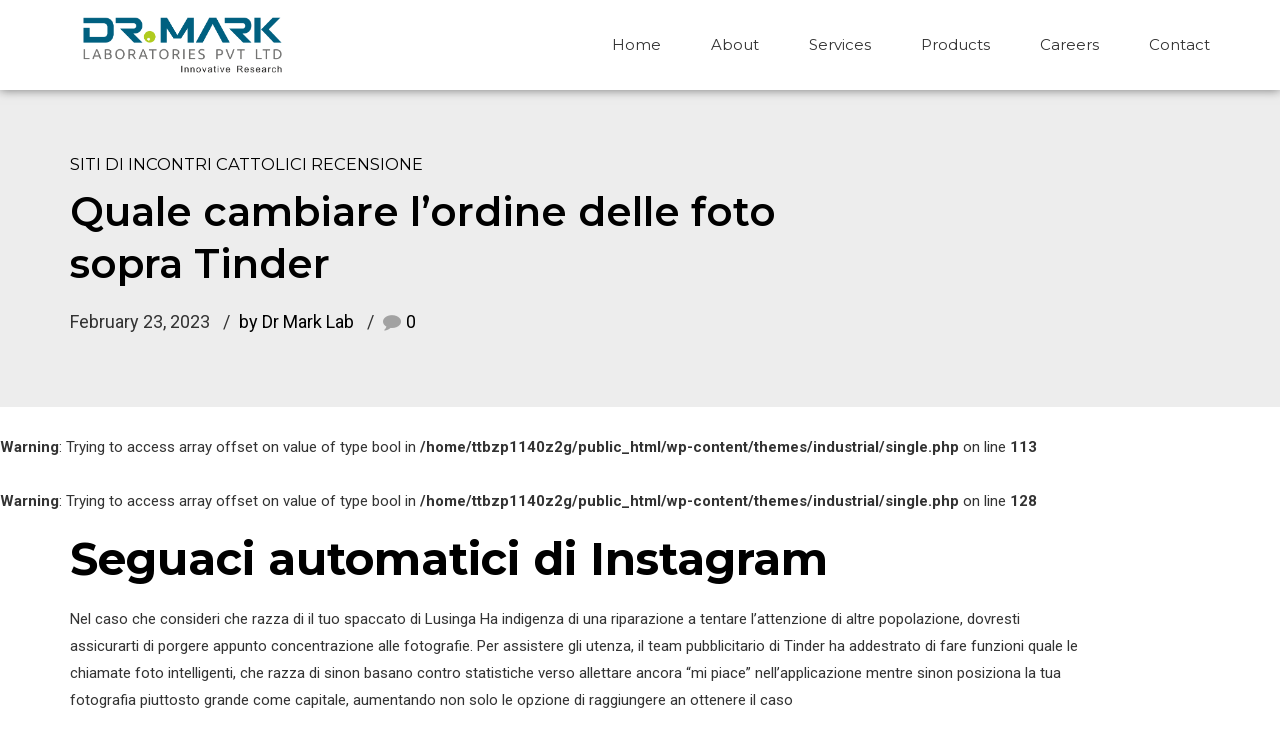

--- FILE ---
content_type: text/html; charset=UTF-8
request_url: http://drmarklabs.com/quale-cambiare-l-ordine-delle-foto-sopra-tinder/
body_size: 19010
content:
<!DOCTYPE html>
<html lang="en" data-bt-theme="Industrial 1.5.1">
<head>

<meta property="twitter:card" content="summary"><meta property="og:title" content="Quale cambiare l&#8217;ordine delle foto sopra Tinder" /><meta property="og:type" content="article" /><meta property="og:url" content="http://drmarklabs.com/quale-cambiare-l-ordine-delle-foto-sopra-tinder/" />		<meta charset="UTF-8">
		<meta name="viewport" content="width=device-width, initial-scale=1, maximum-scale=1, user-scalable=no">
		<meta name="mobile-web-app-capable" content="yes">
		<meta name="apple-mobile-web-app-capable" content="yes"><title>Quale cambiare l&#8217;ordine delle foto sopra Tinder &#8211; DR.MARK Laboratories Pvt Ltd</title>
<meta name='robots' content='max-image-preview:large' />
<link rel='dns-prefetch' href='//fonts.googleapis.com' />
<link rel="alternate" type="application/rss+xml" title="DR.MARK Laboratories Pvt Ltd &raquo; Feed" href="http://drmarklabs.com/feed/" />
<link rel="alternate" type="application/rss+xml" title="DR.MARK Laboratories Pvt Ltd &raquo; Comments Feed" href="http://drmarklabs.com/comments/feed/" />
<link rel="alternate" type="application/rss+xml" title="DR.MARK Laboratories Pvt Ltd &raquo; Quale cambiare l&#8217;ordine delle foto sopra Tinder Comments Feed" href="http://drmarklabs.com/quale-cambiare-l-ordine-delle-foto-sopra-tinder/feed/" />
<link rel="alternate" title="oEmbed (JSON)" type="application/json+oembed" href="http://drmarklabs.com/wp-json/oembed/1.0/embed?url=http%3A%2F%2Fdrmarklabs.com%2Fquale-cambiare-l-ordine-delle-foto-sopra-tinder%2F" />
<link rel="alternate" title="oEmbed (XML)" type="text/xml+oembed" href="http://drmarklabs.com/wp-json/oembed/1.0/embed?url=http%3A%2F%2Fdrmarklabs.com%2Fquale-cambiare-l-ordine-delle-foto-sopra-tinder%2F&#038;format=xml" />
<style id='wp-img-auto-sizes-contain-inline-css' type='text/css'>
img:is([sizes=auto i],[sizes^="auto," i]){contain-intrinsic-size:3000px 1500px}
/*# sourceURL=wp-img-auto-sizes-contain-inline-css */
</style>
<style id='wp-emoji-styles-inline-css' type='text/css'>

	img.wp-smiley, img.emoji {
		display: inline !important;
		border: none !important;
		box-shadow: none !important;
		height: 1em !important;
		width: 1em !important;
		margin: 0 0.07em !important;
		vertical-align: -0.1em !important;
		background: none !important;
		padding: 0 !important;
	}
/*# sourceURL=wp-emoji-styles-inline-css */
</style>
<style id='wp-block-library-inline-css' type='text/css'>
:root{--wp-block-synced-color:#7a00df;--wp-block-synced-color--rgb:122,0,223;--wp-bound-block-color:var(--wp-block-synced-color);--wp-editor-canvas-background:#ddd;--wp-admin-theme-color:#007cba;--wp-admin-theme-color--rgb:0,124,186;--wp-admin-theme-color-darker-10:#006ba1;--wp-admin-theme-color-darker-10--rgb:0,107,160.5;--wp-admin-theme-color-darker-20:#005a87;--wp-admin-theme-color-darker-20--rgb:0,90,135;--wp-admin-border-width-focus:2px}@media (min-resolution:192dpi){:root{--wp-admin-border-width-focus:1.5px}}.wp-element-button{cursor:pointer}:root .has-very-light-gray-background-color{background-color:#eee}:root .has-very-dark-gray-background-color{background-color:#313131}:root .has-very-light-gray-color{color:#eee}:root .has-very-dark-gray-color{color:#313131}:root .has-vivid-green-cyan-to-vivid-cyan-blue-gradient-background{background:linear-gradient(135deg,#00d084,#0693e3)}:root .has-purple-crush-gradient-background{background:linear-gradient(135deg,#34e2e4,#4721fb 50%,#ab1dfe)}:root .has-hazy-dawn-gradient-background{background:linear-gradient(135deg,#faaca8,#dad0ec)}:root .has-subdued-olive-gradient-background{background:linear-gradient(135deg,#fafae1,#67a671)}:root .has-atomic-cream-gradient-background{background:linear-gradient(135deg,#fdd79a,#004a59)}:root .has-nightshade-gradient-background{background:linear-gradient(135deg,#330968,#31cdcf)}:root .has-midnight-gradient-background{background:linear-gradient(135deg,#020381,#2874fc)}:root{--wp--preset--font-size--normal:16px;--wp--preset--font-size--huge:42px}.has-regular-font-size{font-size:1em}.has-larger-font-size{font-size:2.625em}.has-normal-font-size{font-size:var(--wp--preset--font-size--normal)}.has-huge-font-size{font-size:var(--wp--preset--font-size--huge)}.has-text-align-center{text-align:center}.has-text-align-left{text-align:left}.has-text-align-right{text-align:right}.has-fit-text{white-space:nowrap!important}#end-resizable-editor-section{display:none}.aligncenter{clear:both}.items-justified-left{justify-content:flex-start}.items-justified-center{justify-content:center}.items-justified-right{justify-content:flex-end}.items-justified-space-between{justify-content:space-between}.screen-reader-text{border:0;clip-path:inset(50%);height:1px;margin:-1px;overflow:hidden;padding:0;position:absolute;width:1px;word-wrap:normal!important}.screen-reader-text:focus{background-color:#ddd;clip-path:none;color:#444;display:block;font-size:1em;height:auto;left:5px;line-height:normal;padding:15px 23px 14px;text-decoration:none;top:5px;width:auto;z-index:100000}html :where(.has-border-color){border-style:solid}html :where([style*=border-top-color]){border-top-style:solid}html :where([style*=border-right-color]){border-right-style:solid}html :where([style*=border-bottom-color]){border-bottom-style:solid}html :where([style*=border-left-color]){border-left-style:solid}html :where([style*=border-width]){border-style:solid}html :where([style*=border-top-width]){border-top-style:solid}html :where([style*=border-right-width]){border-right-style:solid}html :where([style*=border-bottom-width]){border-bottom-style:solid}html :where([style*=border-left-width]){border-left-style:solid}html :where(img[class*=wp-image-]){height:auto;max-width:100%}:where(figure){margin:0 0 1em}html :where(.is-position-sticky){--wp-admin--admin-bar--position-offset:var(--wp-admin--admin-bar--height,0px)}@media screen and (max-width:600px){html :where(.is-position-sticky){--wp-admin--admin-bar--position-offset:0px}}

/*# sourceURL=wp-block-library-inline-css */
</style><style id='global-styles-inline-css' type='text/css'>
:root{--wp--preset--aspect-ratio--square: 1;--wp--preset--aspect-ratio--4-3: 4/3;--wp--preset--aspect-ratio--3-4: 3/4;--wp--preset--aspect-ratio--3-2: 3/2;--wp--preset--aspect-ratio--2-3: 2/3;--wp--preset--aspect-ratio--16-9: 16/9;--wp--preset--aspect-ratio--9-16: 9/16;--wp--preset--color--black: #000000;--wp--preset--color--cyan-bluish-gray: #abb8c3;--wp--preset--color--white: #ffffff;--wp--preset--color--pale-pink: #f78da7;--wp--preset--color--vivid-red: #cf2e2e;--wp--preset--color--luminous-vivid-orange: #ff6900;--wp--preset--color--luminous-vivid-amber: #fcb900;--wp--preset--color--light-green-cyan: #7bdcb5;--wp--preset--color--vivid-green-cyan: #00d084;--wp--preset--color--pale-cyan-blue: #8ed1fc;--wp--preset--color--vivid-cyan-blue: #0693e3;--wp--preset--color--vivid-purple: #9b51e0;--wp--preset--gradient--vivid-cyan-blue-to-vivid-purple: linear-gradient(135deg,rgb(6,147,227) 0%,rgb(155,81,224) 100%);--wp--preset--gradient--light-green-cyan-to-vivid-green-cyan: linear-gradient(135deg,rgb(122,220,180) 0%,rgb(0,208,130) 100%);--wp--preset--gradient--luminous-vivid-amber-to-luminous-vivid-orange: linear-gradient(135deg,rgb(252,185,0) 0%,rgb(255,105,0) 100%);--wp--preset--gradient--luminous-vivid-orange-to-vivid-red: linear-gradient(135deg,rgb(255,105,0) 0%,rgb(207,46,46) 100%);--wp--preset--gradient--very-light-gray-to-cyan-bluish-gray: linear-gradient(135deg,rgb(238,238,238) 0%,rgb(169,184,195) 100%);--wp--preset--gradient--cool-to-warm-spectrum: linear-gradient(135deg,rgb(74,234,220) 0%,rgb(151,120,209) 20%,rgb(207,42,186) 40%,rgb(238,44,130) 60%,rgb(251,105,98) 80%,rgb(254,248,76) 100%);--wp--preset--gradient--blush-light-purple: linear-gradient(135deg,rgb(255,206,236) 0%,rgb(152,150,240) 100%);--wp--preset--gradient--blush-bordeaux: linear-gradient(135deg,rgb(254,205,165) 0%,rgb(254,45,45) 50%,rgb(107,0,62) 100%);--wp--preset--gradient--luminous-dusk: linear-gradient(135deg,rgb(255,203,112) 0%,rgb(199,81,192) 50%,rgb(65,88,208) 100%);--wp--preset--gradient--pale-ocean: linear-gradient(135deg,rgb(255,245,203) 0%,rgb(182,227,212) 50%,rgb(51,167,181) 100%);--wp--preset--gradient--electric-grass: linear-gradient(135deg,rgb(202,248,128) 0%,rgb(113,206,126) 100%);--wp--preset--gradient--midnight: linear-gradient(135deg,rgb(2,3,129) 0%,rgb(40,116,252) 100%);--wp--preset--font-size--small: 13px;--wp--preset--font-size--medium: 20px;--wp--preset--font-size--large: 36px;--wp--preset--font-size--x-large: 42px;--wp--preset--spacing--20: 0.44rem;--wp--preset--spacing--30: 0.67rem;--wp--preset--spacing--40: 1rem;--wp--preset--spacing--50: 1.5rem;--wp--preset--spacing--60: 2.25rem;--wp--preset--spacing--70: 3.38rem;--wp--preset--spacing--80: 5.06rem;--wp--preset--shadow--natural: 6px 6px 9px rgba(0, 0, 0, 0.2);--wp--preset--shadow--deep: 12px 12px 50px rgba(0, 0, 0, 0.4);--wp--preset--shadow--sharp: 6px 6px 0px rgba(0, 0, 0, 0.2);--wp--preset--shadow--outlined: 6px 6px 0px -3px rgb(255, 255, 255), 6px 6px rgb(0, 0, 0);--wp--preset--shadow--crisp: 6px 6px 0px rgb(0, 0, 0);}:where(.is-layout-flex){gap: 0.5em;}:where(.is-layout-grid){gap: 0.5em;}body .is-layout-flex{display: flex;}.is-layout-flex{flex-wrap: wrap;align-items: center;}.is-layout-flex > :is(*, div){margin: 0;}body .is-layout-grid{display: grid;}.is-layout-grid > :is(*, div){margin: 0;}:where(.wp-block-columns.is-layout-flex){gap: 2em;}:where(.wp-block-columns.is-layout-grid){gap: 2em;}:where(.wp-block-post-template.is-layout-flex){gap: 1.25em;}:where(.wp-block-post-template.is-layout-grid){gap: 1.25em;}.has-black-color{color: var(--wp--preset--color--black) !important;}.has-cyan-bluish-gray-color{color: var(--wp--preset--color--cyan-bluish-gray) !important;}.has-white-color{color: var(--wp--preset--color--white) !important;}.has-pale-pink-color{color: var(--wp--preset--color--pale-pink) !important;}.has-vivid-red-color{color: var(--wp--preset--color--vivid-red) !important;}.has-luminous-vivid-orange-color{color: var(--wp--preset--color--luminous-vivid-orange) !important;}.has-luminous-vivid-amber-color{color: var(--wp--preset--color--luminous-vivid-amber) !important;}.has-light-green-cyan-color{color: var(--wp--preset--color--light-green-cyan) !important;}.has-vivid-green-cyan-color{color: var(--wp--preset--color--vivid-green-cyan) !important;}.has-pale-cyan-blue-color{color: var(--wp--preset--color--pale-cyan-blue) !important;}.has-vivid-cyan-blue-color{color: var(--wp--preset--color--vivid-cyan-blue) !important;}.has-vivid-purple-color{color: var(--wp--preset--color--vivid-purple) !important;}.has-black-background-color{background-color: var(--wp--preset--color--black) !important;}.has-cyan-bluish-gray-background-color{background-color: var(--wp--preset--color--cyan-bluish-gray) !important;}.has-white-background-color{background-color: var(--wp--preset--color--white) !important;}.has-pale-pink-background-color{background-color: var(--wp--preset--color--pale-pink) !important;}.has-vivid-red-background-color{background-color: var(--wp--preset--color--vivid-red) !important;}.has-luminous-vivid-orange-background-color{background-color: var(--wp--preset--color--luminous-vivid-orange) !important;}.has-luminous-vivid-amber-background-color{background-color: var(--wp--preset--color--luminous-vivid-amber) !important;}.has-light-green-cyan-background-color{background-color: var(--wp--preset--color--light-green-cyan) !important;}.has-vivid-green-cyan-background-color{background-color: var(--wp--preset--color--vivid-green-cyan) !important;}.has-pale-cyan-blue-background-color{background-color: var(--wp--preset--color--pale-cyan-blue) !important;}.has-vivid-cyan-blue-background-color{background-color: var(--wp--preset--color--vivid-cyan-blue) !important;}.has-vivid-purple-background-color{background-color: var(--wp--preset--color--vivid-purple) !important;}.has-black-border-color{border-color: var(--wp--preset--color--black) !important;}.has-cyan-bluish-gray-border-color{border-color: var(--wp--preset--color--cyan-bluish-gray) !important;}.has-white-border-color{border-color: var(--wp--preset--color--white) !important;}.has-pale-pink-border-color{border-color: var(--wp--preset--color--pale-pink) !important;}.has-vivid-red-border-color{border-color: var(--wp--preset--color--vivid-red) !important;}.has-luminous-vivid-orange-border-color{border-color: var(--wp--preset--color--luminous-vivid-orange) !important;}.has-luminous-vivid-amber-border-color{border-color: var(--wp--preset--color--luminous-vivid-amber) !important;}.has-light-green-cyan-border-color{border-color: var(--wp--preset--color--light-green-cyan) !important;}.has-vivid-green-cyan-border-color{border-color: var(--wp--preset--color--vivid-green-cyan) !important;}.has-pale-cyan-blue-border-color{border-color: var(--wp--preset--color--pale-cyan-blue) !important;}.has-vivid-cyan-blue-border-color{border-color: var(--wp--preset--color--vivid-cyan-blue) !important;}.has-vivid-purple-border-color{border-color: var(--wp--preset--color--vivid-purple) !important;}.has-vivid-cyan-blue-to-vivid-purple-gradient-background{background: var(--wp--preset--gradient--vivid-cyan-blue-to-vivid-purple) !important;}.has-light-green-cyan-to-vivid-green-cyan-gradient-background{background: var(--wp--preset--gradient--light-green-cyan-to-vivid-green-cyan) !important;}.has-luminous-vivid-amber-to-luminous-vivid-orange-gradient-background{background: var(--wp--preset--gradient--luminous-vivid-amber-to-luminous-vivid-orange) !important;}.has-luminous-vivid-orange-to-vivid-red-gradient-background{background: var(--wp--preset--gradient--luminous-vivid-orange-to-vivid-red) !important;}.has-very-light-gray-to-cyan-bluish-gray-gradient-background{background: var(--wp--preset--gradient--very-light-gray-to-cyan-bluish-gray) !important;}.has-cool-to-warm-spectrum-gradient-background{background: var(--wp--preset--gradient--cool-to-warm-spectrum) !important;}.has-blush-light-purple-gradient-background{background: var(--wp--preset--gradient--blush-light-purple) !important;}.has-blush-bordeaux-gradient-background{background: var(--wp--preset--gradient--blush-bordeaux) !important;}.has-luminous-dusk-gradient-background{background: var(--wp--preset--gradient--luminous-dusk) !important;}.has-pale-ocean-gradient-background{background: var(--wp--preset--gradient--pale-ocean) !important;}.has-electric-grass-gradient-background{background: var(--wp--preset--gradient--electric-grass) !important;}.has-midnight-gradient-background{background: var(--wp--preset--gradient--midnight) !important;}.has-small-font-size{font-size: var(--wp--preset--font-size--small) !important;}.has-medium-font-size{font-size: var(--wp--preset--font-size--medium) !important;}.has-large-font-size{font-size: var(--wp--preset--font-size--large) !important;}.has-x-large-font-size{font-size: var(--wp--preset--font-size--x-large) !important;}
/*# sourceURL=global-styles-inline-css */
</style>

<style id='classic-theme-styles-inline-css' type='text/css'>
/*! This file is auto-generated */
.wp-block-button__link{color:#fff;background-color:#32373c;border-radius:9999px;box-shadow:none;text-decoration:none;padding:calc(.667em + 2px) calc(1.333em + 2px);font-size:1.125em}.wp-block-file__button{background:#32373c;color:#fff;text-decoration:none}
/*# sourceURL=/wp-includes/css/classic-themes.min.css */
</style>
<link rel='stylesheet' id='contact-form-7-css' href='http://drmarklabs.com/wp-content/plugins/contact-form-7/includes/css/styles.css?ver=6.1.4' type='text/css' media='all' />
<link rel='stylesheet' id='industrial-style-css' href='http://drmarklabs.com/wp-content/themes/industrial/style.css?ver=6.9' type='text/css' media='screen' />
<style id='industrial-style-inline-css' type='text/css'>
select, input{font-family: Roboto;} input:not([type='checkbox']):not([type='radio']), textarea, select{ font-family: "Montserrat";} input:not([type='checkbox']):not([type='radio']):not([type='submit']):focus, textarea:focus{-webkit-box-shadow: 0 0 4px 0 #005c7c; box-shadow: 0 0 4px 0 #005c7c;} html a:hover, .btLightSkin a:hover, .btDarkSkin .btLightSkin a:hover, .btLightSkin .btDarkSkin .btLightSkin a:hover, .btDarkSkin a:hover, .btLightSkin .btDarkSkin a:hover, .btDarkSkin.btLightSkin .btDarkSkin a:hover{ color: #005c7c;} .btLightSkin .btText a, .btDarkSkin .btLightSkin .btText a, .btLightSkin .btDarkSkin .btLightSkin .btText a, .btDarkSkin .btText a, .btLightSkin .btDarkSkin .btText a, .btDarkSkin.btLightSkin .btDarkSkin .btText a{color: #005c7c;} body{font-family: "Roboto",Arial,sans-serif;} .btContentHolder cite{ font-family: "Montserrat";} h1, h2, h3, h4, h5, h6{font-family: "Montserrat";} .btContentHolder table thead th{ background-color: #005c7c; font-family: "Montserrat";} .btAccentColorBackground{background-color: #005c7c !important;} .btAccentColorBackground .headline b.animate.animated{color: #02b3f9;} .btAccentColorBackground .btDash.bottomDash .dash:after{border-color: #02b3f9;} .btAccentDarkColorBackground{background-color: #002330 !important;} .btAccentDarkColorBackground .headline b.animate.animated{color: #02b3f9;} .btAccentVeryDarkColorBackground{background-color: #000000 !important;} .btAccentLightColorBackground{background-color: rgba(0,92,124,0.7) !important;} .btAlternateColorBackground{background-color: #02b3f9 !important;} .btAlternateDarkColorBackground{background-color: #017cad !important;} .btAlternateVeryDarkColorBackground{background-color: #01587b !important;} .btAlternateLightColorBackground{background-color: rgba(2,179,249,0.6) !important;} .btAccentDarkHeader .btPreloader .animation > div:first-child, .btLightAccentHeader .btPreloader .animation > div:first-child{ background-color: #002330;} .btPreloader .animation .preloaderLogo{height: 90px;} .mainHeader{ font-family: "Montserrat";} .btMenuVertical.btAccentDarkHeader .mainHeader, .btMenuVertical.btLightAccentHeader .mainHeader{background-color: #005c7c;} .btMenuVertical.btLightAlternateHeader .mainHeader{background-color: #02b3f9;} .menuPort{font-family: "Montserrat";} .menuPort nav ul li a:hover{color: #005c7c !important;} .menuPort nav > ul > li > a{line-height: 90px;} .btTextLogo{ line-height: 90px;} .btLogoArea .logo img{height: 90px;} .btHorizontalMenuTrigger{ line-height: 90px;} .btMenuHorizontal .menuPort nav > ul > li.current-menu-ancestor > a:after, .btMenuHorizontal .menuPort nav > ul > li.current-menu-item > a:after{ background-color: #005c7c;} .btAccentDarkHeader.btMenuHorizontal .menuPort nav > ul > li.current-menu-ancestor > a:after, .btAccentDarkHeader.btMenuHorizontal .menuPort nav > ul > li.current-menu-item > a:after, .btAccentLightHeader.btMenuHorizontal .menuPort nav > ul > li.current-menu-ancestor > a:after, .btAccentLightHeader.btMenuHorizontal .menuPort nav > ul > li.current-menu-item > a:after{background-color: #02b3f9;} .btMenuHorizontal .menuPort nav > ul > li > ul li.current-menu-ancestor > a, .btMenuHorizontal .menuPort nav > ul > li > ul li.current-menu-item > a{color: #005c7c !important;} body.btMenuHorizontal .subToggler{ line-height: 90px;} .btMenuHorizontal .topBarInMenu{ height: 90px;} .btLightSkin.btAccentLightHeader.btMenuHorizontal .btBelowLogoArea .menuPort > nav > ul > li > a:hover, .btDarkSkin.btAccentLightHeader.btMenuHorizontal .btBelowLogoArea .menuPort > nav > ul > li > a:hover, .btLightSkin.btAccentLightHeader.btMenuHorizontal .topBar .menuPort > nav > ul > li > a:hover, .btDarkSkin.btAccentLightHeader.btMenuHorizontal .topBar .menuPort > nav > ul > li > a:hover{color: #02b3f9 !important;} .btAccentLightHeader.btMenuHorizontal:not(.btBelowMenu) .btBelowLogoArea, .btAccentLightHeader.btMenuHorizontal:not(.btBelowMenu) .topBar, .btAccentLightHeader.btMenuHorizontal.btStickyHeaderActive .btBelowLogoArea, .btAccentLightHeader.btMenuHorizontal.btStickyHeaderActive .topBar{background-color: #005c7c;} .btAccentLightHeader.btMenuHorizontal:not(.btBelowMenu) .btBelowLogoArea:before, .btAccentLightHeader.btMenuHorizontal:not(.btBelowMenu) .topBar:before, .btAccentLightHeader.btMenuHorizontal.btStickyHeaderActive .btBelowLogoArea:before, .btAccentLightHeader.btMenuHorizontal.btStickyHeaderActive .topBar:before{ background-color: #005c7c;} .btAccentLightHeader.btMenuHorizontal.btBelowMenu:not(.btStickyHeaderActive) .mainHeader .btBelowLogoArea, .btAccentLightHeader.btMenuHorizontal.btBelowMenu:not(.btStickyHeaderActive) .mainHeader .topBar{background-color: #005c7c;} .btLightSkin.btLightHeader.btMenuHorizontal .btBelowLogoArea .menuPort > nav > ul > li > a:hover, .btDarkSkin.btLightHeader.btMenuHorizontal .btBelowLogoArea .menuPort > nav > ul > li > a:hover, .btLightSkin.btLightHeader.btMenuHorizontal .topBar .menuPort > nav > ul > li > a:hover, .btDarkSkin.btLightHeader.btMenuHorizontal .topBar .menuPort > nav > ul > li > a:hover{color: #02b3f9 !important;} .btLightSkin.btAccentDarkHeader.btMenuHorizontal .mainHeader .menuPort > nav > ul > li > a:hover, .btDarkSkin.btAccentDarkHeader.btMenuHorizontal .mainHeader .menuPort > nav > ul > li > a:hover{color: #02b3f9 !important;} .btAccentDarkHeader.btMenuHorizontal:not(.btBelowMenu) .mainHeader, .btAccentDarkHeader.btMenuHorizontal.btStickyHeaderActive .mainHeader{background-color: #005c7c;} .btAccentDarkHeader.btMenuHorizontal.btBelowMenu:not(.btStickyHeaderActive) .mainHeader .port .btLogoArea{background-color: #005c7c;} .btLightSkin.btLightAccentHeader.btMenuHorizontal .mainHeader .btLogoArea .menuPort > nav > ul > li > a:hover, .btDarkSkin.btLightAccentHeader.btMenuHorizontal .mainHeader .btLogoArea .menuPort > nav > ul > li > a:hover{color: #02b3f9 !important;} .btLightAccentHeader.btMenuHorizontal:not(.btBelowMenu) .mainHeader, .btLightAccentHeader.btMenuHorizontal.btStickyHeaderActive .mainHeader{background-color: #005c7c;} .btLightAccentHeader.btMenuHorizontal.btBelowMenu:not(.btStickyHeaderActive) .mainHeader .port .btLogoArea{background-color: #005c7c;} .btLightSkin.btLightAlternateHeader.btMenuHorizontal .mainHeader .btLogoArea .menuPort > nav > ul > li > a:hover, .btDarkSkin.btLightAlternateHeader.btMenuHorizontal .mainHeader .btLogoArea .menuPort > nav > ul > li > a:hover{color: #005c7c !important;} .btLightAlternateHeader.btMenuHorizontal:not(.btBelowMenu) .mainHeader, .btLightAlternateHeader.btMenuHorizontal.btStickyHeaderActive .mainHeader{background-color: #02b3f9;} .btLightAlternateHeader.btMenuHorizontal.btBelowMenu:not(.btStickyHeaderActive) .mainHeader .port .btLogoArea{background-color: #02b3f9;} .btAccentDarkHeader.btMenuVertical > .menuPort .logo, .btLightAccentHeader.btMenuVertical > .menuPort .logo{background-color: #005c7c;} .btLightAlternateHeader.btMenuVertical > .menuPort .logo{background-color: #02b3f9;} .btMenuVertical > .menuPort .btCloseVertical:before:hover{color: #005c7c;} @media (min-width: 1200px){.btMenuVerticalOn .btVerticalMenuTrigger .btIco a:before{color: #005c7c !important;} }.btMenuHorizontal .topBarInLogoArea{ height: 90px;} .btMenuHorizontal .topBarInLogoArea .topBarInLogoAreaCell{border: 0 solid #005c7c;} .btSearchInner.btFromTopBox{ background: #005c7c;} .btSearchInner.btFromTopBox form button:hover:before{color: #005c7c;} .btDarkSkin .btSiteFooter .port:before, .btLightSkin .btDarkSkin .btSiteFooter .port:before, .btDarkSkin.btLightSkin .btDarkSkin .btSiteFooter .port:before{background-color: #005c7c;} .btMediaBox.btQuote, .btMediaBox.btLink{ background-color: #005c7c;} .btArticleListItem .headline a:hover{color: #005c7c;} .btCommentsBox .vcard .posted{ font-family: "Montserrat";} .btCommentsBox .commentTxt p.edit-link, .btCommentsBox .commentTxt p.reply{ font-family: "Montserrat";} .comment-respond .btnOutline button[type="submit"]{font-family: "Montserrat";} a#cancel-comment-reply-link:hover{color: #005c7c;} .post-password-form input[type="submit"]{ background: #005c7c; font-family: "Montserrat";} .btPagination{font-family: "Montserrat";} .btPagination .paging a:hover:after{border-color: #005c7c;} span.btHighlight{ background-color: #005c7c;} .btArticleCategories a:not(:first-child):before{ background-color: #005c7c;} .btArticleMeta{font-family: "Montserrat";} body:not(.btNoDashInSidebar) .btBox > h4:after, body:not(.btNoDashInSidebar) .btCustomMenu > h4:after, body:not(.btNoDashInSidebar) .btTopBox > h4:after{ border-bottom: 3px solid #005c7c;} .btBox ul li.current-menu-item > a, .btCustomMenu ul li.current-menu-item > a, .btTopBox ul li.current-menu-item > a{color: #005c7c;} .btBox .ppTxt .header .headline a a:hover, .btCustomMenu .ppTxt .header .headline a a:hover, .btTopBox .ppTxt .header .headline a a:hover{color: #005c7c;} .btBox p.posted, .btBox .quantity, .btCustomMenu p.posted, .btCustomMenu .quantity, .btTopBox p.posted, .btTopBox .quantity{ font-family: Montserrat;} .widget_calendar table caption{background: #005c7c; font-family: "Montserrat";} .widget_rss li a.rsswidget{font-family: "Montserrat";} .fancy-select .trigger.open{color: #005c7c;} .fancy-select ul.options li:hover{color: #005c7c;} .widget_shopping_cart .total{ font-family: Montserrat;} .widget_shopping_cart .widget_shopping_cart_content .mini_cart_item .ppRemove a.remove{ background-color: #005c7c;} .widget_shopping_cart .widget_shopping_cart_content .mini_cart_item .ppRemove a.remove:hover{background-color: #02b3f9;} .menuPort .widget_shopping_cart .widget_shopping_cart_content .btCartWidgetIcon span.cart-contents, .topTools .widget_shopping_cart .widget_shopping_cart_content .btCartWidgetIcon span.cart-contents, .topBarInLogoArea .widget_shopping_cart .widget_shopping_cart_content .btCartWidgetIcon span.cart-contents{ background-color: #02b3f9; font: normal 10px/1 Montserrat;} .btMenuVertical .menuPort .widget_shopping_cart .widget_shopping_cart_content .btCartWidgetInnerContent .verticalMenuCartToggler, .btMenuVertical .topTools .widget_shopping_cart .widget_shopping_cart_content .btCartWidgetInnerContent .verticalMenuCartToggler, .btMenuVertical .topBarInLogoArea .widget_shopping_cart .widget_shopping_cart_content .btCartWidgetInnerContent .verticalMenuCartToggler{ background-color: #005c7c;} .widget_recent_reviews{font-family: Montserrat;} .widget_price_filter .price_slider_wrapper .ui-slider .ui-slider-handle{ background-color: #005c7c;} .btBox .tagcloud a, .btTags ul a{ background: #005c7c; font-family: "Montserrat";} .btSidebar .btIconWidget:hover .btIconWidgetText, footer .btIconWidget:hover .btIconWidgetText{color: #005c7c;} .btTopBox.widget_bt_text_image .widget_sp_image-description{ font-family: 'Roboto',arial,sans-serif;} .btMenuHorizontal .topTools .btIconWidget:hover, .btMenuHorizontal .topBarInMenu .btIconWidget:hover{color: #005c7c;} .btMenuHorizontal .topTools .btAccentIconWidget, .btMenuHorizontal .topBarInMenu .btAccentIconWidget{background-color: #005c7c;} .btTopToolsInMenuArea.btMenuHorizontal .topTools .btAccentIconWidget, .btTopToolsInMenuArea.btMenuHorizontal .topBarInMenu .btAccentIconWidget{background-color: #02b3f9;} .btTopToolsInMenuArea.btMenuHorizontal .topTools .btAccentIconWidget:hover, .btTopToolsInMenuArea.btMenuHorizontal .topBarInMenu .btAccentIconWidget:hover{color: #005c7c;} .btAccentLightHeader.btMenuHorizontal .topTools .btAccentIconWidget, .btLightAccentHeader.btMenuHorizontal .topTools .btAccentIconWidget, .btAccentLightHeader.btMenuHorizontal .topBarInMenu .btAccentIconWidget, .btLightAccentHeader.btMenuHorizontal .topBarInMenu .btAccentIconWidget{background-color: #02b3f9;} .btMenuHorizontal .topTools .btAccentIconWidget:hover, .btMenuHorizontal .topBarInMenu .btAccentIconWidget:hover{color: #02b3f9;} .btTopToolsInMenuArea.btLightAccentHeader.btMenuHorizontal .topTools .btAccentIconWidget:hover, .btTopToolsInMenuArea.btLightAccentHeader.btMenuHorizontal .topBarInMenu .btAccentIconWidget:hover{background-color: #005c7c;} .btLightSkin.btAccentLightHeader.btMenuHorizontal .btBelowLogoArea .btIco.btIcoDefaultType.btIcoDefaultColor .btIcoHolder:hover:before, .btDarkSkin.btAccentLightHeader.btMenuHorizontal .btBelowLogoArea .btIco.btIcoDefaultType.btIcoDefaultColor .btIcoHolder:hover:before, .btLightSkin.btAccentLightHeader.btMenuHorizontal .topBar .btIco.btIcoDefaultType.btIcoDefaultColor .btIcoHolder:hover:before, .btDarkSkin.btAccentLightHeader.btMenuHorizontal .topBar .btIco.btIcoDefaultType.btIcoDefaultColor .btIcoHolder:hover:before{color: #02b3f9;} .btLightSkin.btLightHeader.btMenuHorizontal .btBelowLogoArea .btIco.btIcoDefaultType.btIcoAccentColor .btIcoHolder:hover:before, .btDarkSkin.btLightHeader.btMenuHorizontal .btBelowLogoArea .btIco.btIcoDefaultType.btIcoAccentColor .btIcoHolder:hover:before, .btLightSkin.btLightHeader.btMenuHorizontal .topBar .btIco.btIcoDefaultType.btIcoAccentColor .btIcoHolder:hover:before, .btDarkSkin.btLightHeader.btMenuHorizontal .topBar .btIco.btIcoDefaultType.btIcoAccentColor .btIcoHolder:hover:before{color: #02b3f9;} .btLightSkin.btLightHeader.btMenuHorizontal .btBelowLogoArea .btIco.btIcoDefaultType.btIcoDefaultColor .btIcoHolder:hover:before, .btDarkSkin.btLightHeader.btMenuHorizontal .btBelowLogoArea .btIco.btIcoDefaultType.btIcoDefaultColor .btIcoHolder:hover:before, .btLightSkin.btLightHeader.btMenuHorizontal .topBar .btIco.btIcoDefaultType.btIcoDefaultColor .btIcoHolder:hover:before, .btDarkSkin.btLightHeader.btMenuHorizontal .topBar .btIco.btIcoDefaultType.btIcoDefaultColor .btIcoHolder:hover:before{color: #02b3f9;} .btLightSkin.btAccentDarkHeader.btMenuHorizontal .mainHeader .btIco.btIcoDefaultType.btIcoAccentColor .btIcoHolder:before, .btDarkSkin.btAccentDarkHeader.btMenuHorizontal .mainHeader .btIco.btIcoDefaultType.btIcoAccentColor .btIcoHolder:before{color: #02b3f9;} .btLightSkin.btAccentDarkHeader.btMenuHorizontal .mainHeader .btIco.btIcoDefaultType .btIcoHolder:hover:before, .btDarkSkin.btAccentDarkHeader.btMenuHorizontal .mainHeader .btIco.btIcoDefaultType .btIcoHolder:hover:before{color: #02b3f9;} .btLightSkin.btLightAccentHeader.btMenuHorizontal .mainHeader .btLogoArea .btIco.btIcoDefaultType.btIcoAccentColor .btIcoHolder:before, .btDarkSkin.btLightAccentHeader.btMenuHorizontal .mainHeader .btLogoArea .btIco.btIcoDefaultType.btIcoAccentColor .btIcoHolder:before{color: #02b3f9;} .btLightSkin.btLightAccentHeader.btMenuHorizontal .mainHeader .btLogoArea .btIco.btIcoDefaultType .btIcoHolder:hover:before, .btDarkSkin.btLightAccentHeader.btMenuHorizontal .mainHeader .btLogoArea .btIco.btIcoDefaultType .btIcoHolder:hover:before{color: #02b3f9;} .btLightSkin.btLightAlternateHeader.btMenuHorizontal .mainHeader .btLogoArea .btIco.btIcoDefaultType.btIcoAccentColor .btIcoHolder:before, .btDarkSkin.btLightAlternateHeader.btMenuHorizontal .mainHeader .btLogoArea .btIco.btIcoDefaultType.btIcoAccentColor .btIcoHolder:before{color: #005c7c;} .btLightSkin.btLightAlternateHeader.btMenuHorizontal .mainHeader .btLogoArea .btIco.btIcoDefaultType .btIcoHolder:hover:before, .btDarkSkin.btLightAlternateHeader.btMenuHorizontal .mainHeader .btLogoArea .btIco.btIcoDefaultType .btIcoHolder:hover:before{color: #005c7c;} .btSpecialHeaderIcon .btIco .btIcoHolder:before, .btSpecialHeaderIcon .btIconWidgetTitle, .btSpecialHeaderIcon .btIconWidgetText{color: #005c7c !important;} .btLightSkin .btBox .btSearch button:hover, .btDarkSkin .btLightSkin .btBox .btSearch button:hover, .btLightSkin .btDarkSkin .btLightSkin .btBox .btSearch button:hover, .btDarkSkin .btBox .btSearch button:hover, .btLightSkin .btDarkSkin .btBox .btSearch button:hover, .btDarkSkin.btLightSkin .btDarkSkin .btBox .btSearch button:hover, .btLightSkin form.woocommerce-product-search button:hover, .btDarkSkin .btLightSkin form.woocommerce-product-search button:hover, .btLightSkin .btDarkSkin .btLightSkin form.woocommerce-product-search button:hover, .btDarkSkin form.woocommerce-product-search button:hover, .btLightSkin .btDarkSkin form.woocommerce-product-search button:hover, .btDarkSkin.btLightSkin .btDarkSkin form.woocommerce-product-search button:hover{background: #005c7c !important; border-color: #005c7c !important;} .topTools .widget_search button, .topBarInMenu .widget_search button{ background: #005c7c;} .topTools .widget_search button:before, .topBarInMenu .widget_search button:before{ color: #005c7c;} .topTools .widget_search button:hover, .topBarInMenu .widget_search button:hover{background: #002330;} .btIcoFilledType.btIcoAccentColor.btIconHexagonShape.btIco .btIcoHolder .hex{fill: #005c7c;} .btIcoFilledType.btIcoAlternateColor.btIconHexagonShape.btIco .btIcoHolder .hex{fill: #02b3f9;} .btIcoOutlineType.btIcoAccentColor.btIconHexagonShape.btIco .btIcoHolder .hex{ stroke: #005c7c;} .btIcoOutlineType.btIcoAlternateColor.btIconHexagonShape.btIco .btIcoHolder .hex{ stroke: #02b3f9;} .btLightSkin .btIconHexagonShape.btIcoOutlineType.btIcoAccentColor.btIco:hover .btIcoHolder .hex, .btDarkSkin .btLightSkin .btIconHexagonShape.btIcoOutlineType.btIcoAccentColor.btIco:hover .btIcoHolder .hex, .btLightSkin .btDarkSkin .btLightSkin .btIconHexagonShape.btIcoOutlineType.btIcoAccentColor.btIco:hover .btIcoHolder .hex, .btDarkSkin .btIconHexagonShape.btIcoOutlineType.btIcoAccentColor.btIco:hover .btIcoHolder .hex, .btLightSkin .btDarkSkin .btIconHexagonShape.btIcoOutlineType.btIcoAccentColor.btIco:hover .btIcoHolder .hex, .btDarkSkin.btLightSkin .btDarkSkin .btIconHexagonShape.btIcoOutlineType.btIcoAccentColor.btIco:hover .btIcoHolder .hex{fill: #005c7c; stroke: #005c7c;} .btLightSkin .btIconHexagonShape.btIcoOutlineType.btIcoAlternateColor.btIco:hover .btIcoHolder .hex, .btDarkSkin .btLightSkin .btIconHexagonShape.btIcoOutlineType.btIcoAlternateColor.btIco:hover .btIcoHolder .hex, .btLightSkin .btDarkSkin .btLightSkin .btIconHexagonShape.btIcoOutlineType.btIcoAlternateColor.btIco:hover .btIcoHolder .hex, .btDarkSkin .btIconHexagonShape.btIcoOutlineType.btIcoAlternateColor.btIco:hover .btIcoHolder .hex, .btLightSkin .btDarkSkin .btIconHexagonShape.btIcoOutlineType.btIcoAlternateColor.btIco:hover .btIcoHolder .hex, .btDarkSkin.btLightSkin .btDarkSkin .btIconHexagonShape.btIcoOutlineType.btIcoAlternateColor.btIco:hover .btIcoHolder .hex{fill: #02b3f9; stroke: #02b3f9;} .btLightSkin .btIconHexagonShape.btIcoFilledType.btIcoAlternateColor.btIco:hover .btIcoHolder .hex, .btDarkSkin .btLightSkin .btIconHexagonShape.btIcoFilledType.btIcoAlternateColor.btIco:hover .btIcoHolder .hex, .btLightSkin .btDarkSkin .btLightSkin .btIconHexagonShape.btIcoFilledType.btIcoAlternateColor.btIco:hover .btIcoHolder .hex, .btDarkSkin .btIconHexagonShape.btIcoFilledType.btIcoAlternateColor.btIco:hover .btIcoHolder .hex, .btLightSkin .btDarkSkin .btIconHexagonShape.btIcoFilledType.btIcoAlternateColor.btIco:hover .btIcoHolder .hex, .btDarkSkin.btLightSkin .btDarkSkin .btIconHexagonShape.btIcoFilledType.btIcoAlternateColor.btIco:hover .btIcoHolder .hex{ stroke: #02b3f9;} .btLightSkin .btIconHexagonShape.btIcoFilledType.btIcoAccentColor.btIco:hover .btIcoHolder .hex, .btDarkSkin .btLightSkin .btIconHexagonShape.btIcoFilledType.btIcoAccentColor.btIco:hover .btIcoHolder .hex, .btLightSkin .btDarkSkin .btLightSkin .btIconHexagonShape.btIcoFilledType.btIcoAccentColor.btIco:hover .btIcoHolder .hex, .btDarkSkin .btIconHexagonShape.btIcoFilledType.btIcoAccentColor.btIco:hover .btIcoHolder .hex, .btLightSkin .btDarkSkin .btIconHexagonShape.btIcoFilledType.btIcoAccentColor.btIco:hover .btIcoHolder .hex, .btDarkSkin.btLightSkin .btDarkSkin .btIconHexagonShape.btIcoFilledType.btIcoAccentColor.btIco:hover .btIcoHolder .hex{ stroke: #005c7c;} .btIconHexagonShape .btIco.btIcoFilledType .btIcoHolder svg .hex{ fill: #005c7c;} .btIconHexagonShape .btIco.btIcoFilledType:hover .btIcoHolder svg .hex{stroke: #005c7c;} .btIconHexagonShape .btIco.btIcoOutlineType .btIcoHolder svg .hex{stroke: #005c7c;} .btIconHexagonShape .btIco.btIcoOutlineType:hover .btIcoHolder svg .hex{stroke: #005c7c; fill: #005c7c;} .btIco.btIcoFilledType.btIcoAccentColor .btIcoHolder:before, .btIco.btIcoOutlineType.btIcoAccentColor:hover .btIcoHolder:before{-webkit-box-shadow: 0 0 0 1em #005c7c inset; box-shadow: 0 0 0 1em #005c7c inset;} .btIco.btIcoFilledType.btIcoAccentColor:hover .btIcoHolder:before, .btIco.btIcoOutlineType.btIcoAccentColor .btIcoHolder:before{-webkit-box-shadow: 0 0 0 1px #005c7c inset; box-shadow: 0 0 0 1px #005c7c inset; color: #005c7c;} .btIco.btIcoFilledType.btIcoAlternateColor .btIcoHolder:before, .btIco.btIcoOutlineType.btIcoAlternateColor:hover .btIcoHolder:before{-webkit-box-shadow: 0 0 0 1em #02b3f9 inset; box-shadow: 0 0 0 1em #02b3f9 inset;} .btIco.btIcoFilledType.btIcoAlternateColor:hover .btIcoHolder:before, .btIco.btIcoOutlineType.btIcoAlternateColor .btIcoHolder:before{-webkit-box-shadow: 0 0 0 1px #02b3f9 inset; box-shadow: 0 0 0 1px #02b3f9 inset; color: #02b3f9;} .btLightSkin .btIco.btIcoDefaultType.btIcoAccentColor .btIcoHolder:before, .btLightSkin .btIco.btIcoDefaultType.btIcoDefaultColor:hover .btIcoHolder:before, .btDarkSkin .btLightSkin .btIco.btIcoDefaultType.btIcoAccentColor .btIcoHolder:before, .btDarkSkin .btLightSkin .btIco.btIcoDefaultType.btIcoDefaultColor:hover .btIcoHolder:before, .btLightSkin .btDarkSkin .btLightSkin .btIco.btIcoDefaultType.btIcoAccentColor .btIcoHolder:before, .btLightSkin .btDarkSkin .btLightSkin .btIco.btIcoDefaultType.btIcoDefaultColor:hover .btIcoHolder:before, .btDarkSkin .btIco.btIcoDefaultType.btIcoAccentColor .btIcoHolder:before, .btDarkSkin .btIco.btIcoDefaultType.btIcoDefaultColor:hover .btIcoHolder:before, .btLightSkin .btDarkSkin .btIco.btIcoDefaultType.btIcoAccentColor .btIcoHolder:before, .btLightSkin .btDarkSkin .btIco.btIcoDefaultType.btIcoDefaultColor:hover .btIcoHolder:before, .btDarkSkin.btLightSkin .btDarkSkin .btIco.btIcoDefaultType.btIcoAccentColor .btIcoHolder:before, .btDarkSkin.btLightSkin .btDarkSkin .btIco.btIcoDefaultType.btIcoDefaultColor:hover .btIcoHolder:before{color: #005c7c;} .btLightSkin .btIco.btIcoDefaultType.btIcoAlternateColor .btIcoHolder:before, .btDarkSkin .btLightSkin .btIco.btIcoDefaultType.btIcoAlternateColor .btIcoHolder:before, .btLightSkin .btDarkSkin .btLightSkin .btIco.btIcoDefaultType.btIcoAlternateColor .btIcoHolder:before, .btDarkSkin .btIco.btIcoDefaultType.btIcoAlternateColor .btIcoHolder:before, .btLightSkin .btDarkSkin .btIco.btIcoDefaultType.btIcoAlternateColor .btIcoHolder:before, .btDarkSkin.btLightSkin .btDarkSkin .btIco.btIcoDefaultType.btIcoAlternateColor .btIcoHolder:before{color: #02b3f9;} .btIcoAccentColor span{color: #005c7c;} .btIcoAlternateColor span{color: #02b3f9;} .btIcoDefaultColor:hover span{color: #005c7c;} .btBtn{ font-family: "Montserrat";} .btnFilledStyle.btnAccentColor, .btnOutlineStyle.btnAccentColor:hover{background-color: #005c7c; border: 2px solid #005c7c;} .btnOutlineStyle.btnAccentColor, .btnFilledStyle.btnAccentColor:hover{ border: 2px solid #005c7c; color: #005c7c;} .btnOutlineStyle.btnAccentColor span, .btnFilledStyle.btnAccentColor:hover span, .btnOutlineStyle.btnAccentColor span:before, .btnFilledStyle.btnAccentColor:hover span:before, .btnOutlineStyle.btnAccentColor a, .btnFilledStyle.btnAccentColor:hover a, .btnOutlineStyle.btnAccentColor .btIco a:before, .btnFilledStyle.btnAccentColor:hover .btIco a:before, .btnOutlineStyle.btnAccentColor button, .btnFilledStyle.btnAccentColor:hover button{color: #005c7c !important;} .btnBorderlessStyle.btnAccentColor span, .btnBorderlessStyle.btnNormalColor:hover span, .btnBorderlessStyle.btnAccentColor span:before, .btnBorderlessStyle.btnNormalColor:hover span:before, .btnBorderlessStyle.btnAccentColor a, .btnBorderlessStyle.btnNormalColor:hover a, .btnBorderlessStyle.btnAccentColor .btIco a:before, .btnBorderlessStyle.btnNormalColor:hover .btIco a:before, .btnBorderlessStyle.btnAccentColor button, .btnBorderlessStyle.btnNormalColor:hover button{color: #005c7c;} .btnFilledStyle.btnAlternateColor, .btnOutlineStyle.btnAlternateColor:hover{background-color: #02b3f9; border: 2px solid #02b3f9;} .btnOutlineStyle.btnAlternateColor, .btnFilledStyle.btnAlternateColor:hover{ border: 2px solid #02b3f9; color: #02b3f9;} .btnOutlineStyle.btnAlternateColor span, .btnFilledStyle.btnAlternateColor:hover span, .btnOutlineStyle.btnAlternateColor span:before, .btnFilledStyle.btnAlternateColor:hover span:before, .btnOutlineStyle.btnAlternateColor a, .btnFilledStyle.btnAlternateColor:hover a, .btnOutlineStyle.btnAlternateColor .btIco a:before, .btnFilledStyle.btnAlternateColor:hover .btIco a:before, .btnOutlineStyle.btnAlternateColor button, .btnFilledStyle.btnAlternateColor:hover button{color: #02b3f9 !important;} .btnBorderlessStyle.btnAlternateColor span, .btnBorderlessStyle.btnAlternateColor span:before, .btnBorderlessStyle.btnAlternateColor a, .btnBorderlessStyle.btnAlternateColor .btIco a:before, .btnBorderlessStyle.btnAlternateColor button{color: #02b3f9;} .btCounterHolder{font-family: "Montserrat";} .btCounterHolder .btCountdownHolder .days_text, .btCounterHolder .btCountdownHolder .hours_text, .btCounterHolder .btCountdownHolder .minutes_text, .btCounterHolder .btCountdownHolder .seconds_text{ font-family: Montserrat; color: #005c7c;} .btProgressContent{font-family: "Montserrat";} .btProgressContent .btProgressAnim{ background-color: #005c7c;} .btShowTitle{ border-left: 4px solid #005c7c;} .btAccentColorBackground .btShowTitle{border-left: 4px solid #02b3f9;} .btPriceTable .btPriceTableHeader{background: #005c7c;} .btPriceTableSticker{ font-family: "Montserrat";} .header .btSuperTitle{font-family: "Montserrat";} .header .btSubTitle{font-family: "Roboto";} .btDash.bottomDash .dash:after{ border-bottom: 4px solid #005c7c;} .btDash.topDash .btSuperTitle:after, .btDash.topDash .btSuperTitle:before{ border-top: 1px solid #005c7c;} .btNoMore{ font-family: Montserrat;} .btGridContent .header .btSuperTitle a:hover{color: #005c7c;} .btCatFilter{ font-family: Montserrat;} .btCatFilter .btCatFilterItem:hover{color: #005c7c;} .btCatFilter .btCatFilterItem.active{color: #005c7c;} .nbs a .nbsItem .nbsDir{ font-family: "Montserrat";} .btLightSkin .btSimpleArrows .nbs a:hover:before, .btDarkSkin .btLightSkin .btSimpleArrows .nbs a:hover:before, .btLightSkin .btDarkSkin .btLightSkin .btSimpleArrows .nbs a:hover:before, .btDarkSkin .btSimpleArrows .nbs a:hover:before, .btLightSkin .btDarkSkin .btSimpleArrows .nbs a:hover:before, .btDarkSkin.btLightSkin .btDarkSkin .btSimpleArrows .nbs a:hover:before{color: #005c7c !important;} .neighboringArticles .nbs a .nbsItem .nbsDir{ font-family: 'Roboto',arial,sans-serif;} .neighboringArticles .nbs a:hover .nbsDir{color: #005c7c;} .recentTweets small:before{ color: #005c7c;} .btInfoBar .btInfoBarMeta p strong{color: #005c7c;} .tabsHeader li{ font-family: "Montserrat";} .tabsVertical .tabAccordionTitle{ font-family: "Montserrat";} .btVisualizer{font-family: Montserrat;} form.wpcf7-form .wpcf7-submit{ background-color: #005c7c;} .btAnimNav li.btAnimNavDot{ font-family: Montserrat;} .btAnimNav li.btAnimNavNext:hover, .btAnimNav li.btAnimNavPrev:hover{border-color: #005c7c; color: #005c7c;} .headline b.animate.animated{ color: #005c7c;} .headline em.animate{ font-family: Roboto;} p.demo_store{ background-color: #005c7c;} .woocommerce .woocommerce-info a: not(.button), .woocommerce .woocommerce-message a: not(.button), .woocommerce-page .woocommerce-info a: not(.button), .woocommerce-page .woocommerce-message a: not(.button){color: #005c7c;} .woocommerce .woocommerce-message:before, .woocommerce .woocommerce-info:before, .woocommerce-page .woocommerce-message:before, .woocommerce-page .woocommerce-info:before{ color: #005c7c;} .woocommerce a.button, .woocommerce input[type="submit"], .woocommerce button[type="submit"], .woocommerce input.button, .woocommerce input.alt:hover, .woocommerce a.button.alt:hover, .woocommerce .button.alt:hover, .woocommerce button.alt:hover, .woocommerce-page a.button, .woocommerce-page input[type="submit"], .woocommerce-page button[type="submit"], .woocommerce-page input.button, .woocommerce-page input.alt:hover, .woocommerce-page a.button.alt:hover, .woocommerce-page .button.alt:hover, .woocommerce-page button.alt:hover{ font-family: Montserrat;} .woocommerce a.button:hover, .woocommerce input[type="submit"]:hover, .woocommerce .button:hover, .woocommerce button:hover, .woocommerce input.alt, .woocommerce a.button.alt, .woocommerce .button.alt, .woocommerce button.alt, .woocommerce-page a.button:hover, .woocommerce-page input[type="submit"]:hover, .woocommerce-page .button:hover, .woocommerce-page button:hover, .woocommerce-page input.alt, .woocommerce-page a.button.alt, .woocommerce-page .button.alt, .woocommerce-page button.alt{ font-family: "Montserrat";} .woocommerce p.lost_password:before, .woocommerce-page p.lost_password:before{ color: #005c7c;} .woocommerce form.login p.lost_password a:hover, .woocommerce-page form.login p.lost_password a:hover{color: #005c7c;} .woocommerce .added:after, .woocommerce .loading:after, .woocommerce-page .added:after, .woocommerce-page .loading:after{ background-color: #005c7c;} .woocommerce form .form-row .select2-container, .woocommerce-page form .form-row .select2-container{ font-family: "Montserrat";} .woocommerce div.product p.price, .woocommerce div.product span.price, .woocommerce-page div.product p.price, .woocommerce-page div.product span.price{ font-family: "Montserrat"; color: #005c7c;} .woocommerce div.product .stock, .woocommerce-page div.product .stock{color: #005c7c;} .woocommerce div.product div.images .woocommerce-product-gallery__trigger:after, .woocommerce-page div.product div.images .woocommerce-product-gallery__trigger:after{ -webkit-box-shadow: 0 0 0 2em #005c7c inset,0 0 0 2em rgba(255,255,255,.5) inset; box-shadow: 0 0 0 2em #005c7c inset,0 0 0 2em rgba(255,255,255,.5) inset;} .woocommerce div.product div.images .woocommerce-product-gallery__trigger:hover:after, .woocommerce-page div.product div.images .woocommerce-product-gallery__trigger:hover:after{-webkit-box-shadow: 0 0 0 1px #005c7c inset,0 0 0 2em rgba(255,255,255,.5) inset; box-shadow: 0 0 0 1px #005c7c inset,0 0 0 2em rgba(255,255,255,.5) inset; color: #005c7c;} .woocommerce div.product a.reset_variations:hover, .woocommerce-page div.product a.reset_variations:hover{color: #005c7c;} .woocommerce .added_to_cart, .woocommerce-page .added_to_cart{ font-family: Montserrat;} .woocommerce .products ul li.product .btPriceTableSticker, .woocommerce ul.products li.product .btPriceTableSticker, .woocommerce-page .products ul li.product .btPriceTableSticker, .woocommerce-page ul.products li.product .btPriceTableSticker{ background: #02b3f9;} .woocommerce .products ul li.product .price, .woocommerce ul.products li.product .price, .woocommerce-page .products ul li.product .price, .woocommerce-page ul.products li.product .price{ font-family: "Montserrat";} .woocommerce nav.woocommerce-pagination, .woocommerce-page nav.woocommerce-pagination{ font-family: "Montserrat";} .woocommerce nav.woocommerce-pagination ul li a:focus, .woocommerce nav.woocommerce-pagination ul li a:hover, .woocommerce nav.woocommerce-pagination ul li a.next, .woocommerce nav.woocommerce-pagination ul li a.prev, .woocommerce nav.woocommerce-pagination ul li span.current, .woocommerce-page nav.woocommerce-pagination ul li a:focus, .woocommerce-page nav.woocommerce-pagination ul li a:hover, .woocommerce-page nav.woocommerce-pagination ul li a.next, .woocommerce-page nav.woocommerce-pagination ul li a.prev, .woocommerce-page nav.woocommerce-pagination ul li span.current{background: #005c7c;} .woocommerce .star-rating span:before, .woocommerce-page .star-rating span:before{ color: #005c7c;} .woocommerce p.stars a[class^="star-"].active:after, .woocommerce p.stars a[class^="star-"]:hover:after, .woocommerce-page p.stars a[class^="star-"].active:after, .woocommerce-page p.stars a[class^="star-"]:hover:after{color: #005c7c;} .woocommerce-cart table.cart td.product-remove a.remove{ color: #005c7c; border: 1px solid #005c7c;} .woocommerce-cart table.cart td.product-remove a.remove:hover{background-color: #005c7c;} .woocommerce-cart .cart_totals .discount td{color: #005c7c;} .woocommerce-account header.title .edit{ color: #005c7c;} .woocommerce-account header.title .edit:before{ color: #005c7c;} .btLightSkin.woocommerce-page .product .headline a:hover, .btDarkSkin .btLightSkin.woocommerce-page .product .headline a:hover, .btLightSkin .btDarkSkin .btLightSkin.woocommerce-page .product .headline a:hover, .btDarkSkin.woocommerce-page .product .headline a:hover, .btLightSkin .btDarkSkin.woocommerce-page .product .headline a:hover, .btDarkSkin.btLightSkin .btDarkSkin.woocommerce-page .product .headline a:hover{color: #005c7c;} .btQuoteBooking .btTotalNextWrapper{ font-family: "Montserrat";} .btQuoteBooking .btContactNext{ border: #005c7c 2px solid; color: #005c7c;} .btQuoteBooking .btContactNext:hover, .btQuoteBooking .btContactNext:active{background-color: #005c7c !important;} .btQuoteBooking .btQuoteSwitch:hover{-webkit-box-shadow: 0 0 0 #005c7c inset,0 1px 5px rgba(0,0,0,.2); box-shadow: 0 0 0 #005c7c inset,0 1px 5px rgba(0,0,0,.2);} .btQuoteBooking .btQuoteSwitch.on .btQuoteSwitchInner{ background: #005c7c;} .btQuoteBooking .dd.ddcommon.borderRadiusTp .ddTitleText, .btQuoteBooking .dd.ddcommon.borderRadiusBtm .ddTitleText{ -webkit-box-shadow: 5px 0 0 #005c7c inset,0 2px 10px rgba(0,0,0,.2); box-shadow: 5px 0 0 #005c7c inset,0 2px 10px rgba(0,0,0,.2);} .btQuoteBooking .ui-slider .ui-slider-handle{ background: #005c7c;} .btQuoteBooking .btQuoteBookingForm .btQuoteTotal{ background: #005c7c;} .btQuoteBooking .btContactFieldMandatory.btContactFieldError input, .btQuoteBooking .btContactFieldMandatory.btContactFieldError textarea{border: 1px solid #005c7c; -webkit-box-shadow: 0 0 0 1px #005c7c inset; box-shadow: 0 0 0 1px #005c7c inset;} .btQuoteBooking .btContactFieldMandatory.btContactFieldError .dd.ddcommon.borderRadius .ddTitleText{border: 1px solid #005c7c; -webkit-box-shadow: 0 0 0 1px #005c7c inset; box-shadow: 0 0 0 1px #005c7c inset;} .btQuoteBooking .btContactFieldMandatory.btContactFieldError input:hover, .btQuoteBooking .btContactFieldMandatory.btContactFieldError textarea:hover{-webkit-box-shadow: 0 0 0 1px #005c7c inset,0 0 0 #005c7c inset,0 1px 5px rgba(0,0,0,.2); box-shadow: 0 0 0 1px #005c7c inset,0 0 0 #005c7c inset,0 1px 5px rgba(0,0,0,.2);} .btQuoteBooking .btContactFieldMandatory.btContactFieldError .dd.ddcommon.borderRadius:hover .ddTitleText{-webkit-box-shadow: 0 0 0 1px #005c7c inset,0 0 0 #005c7c inset,0 1px 5px rgba(0,0,0,.2); box-shadow: 0 0 0 1px #005c7c inset,0 0 0 #005c7c inset,0 1px 5px rgba(0,0,0,.2);} .btQuoteBooking .btContactFieldMandatory.btContactFieldError input:focus, .btQuoteBooking .btContactFieldMandatory.btContactFieldError textarea:focus{-webkit-box-shadow: 0 0 0 1px #005c7c inset,5px 0 0 #005c7c inset,0 1px 5px rgba(0,0,0,.2); box-shadow: 0 0 0 1px #005c7c inset,5px 0 0 #005c7c inset,0 1px 5px rgba(0,0,0,.2);} .btQuoteBooking .btContactFieldMandatory.btContactFieldError .dd.ddcommon.borderRadiusTp .ddTitleText{-webkit-box-shadow: 0 0 0 1px #005c7c inset,5px 0 0 #005c7c inset,0 1px 5px rgba(0,0,0,.2); box-shadow: 0 0 0 1px #005c7c inset,5px 0 0 #005c7c inset,0 1px 5px rgba(0,0,0,.2);} .btQuoteBooking .btSubmitMessage{color: #005c7c;} .btDatePicker .ui-datepicker-header{ background-color: #005c7c;} .btQuoteBooking .btContactSubmit{font-family: "Montserrat"; background-color: #005c7c; border: 1px solid #005c7c;} .btQuoteBooking .btContactSubmit:hover{ color: #005c7c;} .btPayPalButton:hover{-webkit-box-shadow: 0 0 0 #005c7c inset,0 1px 5px rgba(0,0,0,.2); box-shadow: 0 0 0 #005c7c inset,0 1px 5px rgba(0,0,0,.2);} #btSettingsPanel #btSettingsPanelToggler:before{ color: #005c7c;} #btSettingsPanel h4{ background-color: #005c7c;} #btSettingsPanel .btSettingsPanelRow.btAccentColorRow .trigger, #btSettingsPanel .btSettingsPanelRow.btAccentColorRow select{border-color: #005c7c;} #btSettingsPanel .btSettingsPanelRow.btAlternateColorRow .trigger, #btSettingsPanel .btSettingsPanelRow.btAlternateColorRow select{border-color: #02b3f9;} .wp-block-button__link:hover{color: #005c7c !important;}
/*# sourceURL=industrial-style-inline-css */
</style>
<link rel='stylesheet' id='industrial-print-css' href='http://drmarklabs.com/wp-content/themes/industrial/print.css?ver=6.9' type='text/css' media='print' />
<link rel='stylesheet' id='industrial-magnific-popup-css' href='http://drmarklabs.com/wp-content/themes/industrial/magnific-popup.css?ver=6.9' type='text/css' media='screen' />
<link rel='stylesheet' id='industrial-fonts-css' href='https://fonts.googleapis.com/css?family=Roboto%3A100%2C200%2C300%2C400%2C500%2C600%2C700%2C800%2C900%2C100italic%2C200italic%2C300italic%2C400italic%2C500italic%2C600italic%2C700italic%2C800italic%2C900italic%7CMontserrat%3A100%2C200%2C300%2C400%2C500%2C600%2C700%2C800%2C900%2C100italic%2C200italic%2C300italic%2C400italic%2C500italic%2C600italic%2C700italic%2C800italic%2C900italic%7CMontserrat%3A100%2C200%2C300%2C400%2C500%2C600%2C700%2C800%2C900%2C100italic%2C200italic%2C300italic%2C400italic%2C500italic%2C600italic%2C700italic%2C800italic%2C900italic%7CRoboto%3A100%2C200%2C300%2C400%2C500%2C600%2C700%2C800%2C900%2C100italic%2C200italic%2C300italic%2C400italic%2C500italic%2C600italic%2C700italic%2C800italic%2C900italic%7CMontserrat%3A100%2C200%2C300%2C400%2C500%2C600%2C700%2C800%2C900%2C100italic%2C200italic%2C300italic%2C400italic%2C500italic%2C600italic%2C700italic%2C800italic%2C900italic&#038;subset=latin%2Clatin-ext&#038;ver=1.0.0' type='text/css' media='all' />
<link rel='stylesheet' id='boldthemes_css-css' href='http://drmarklabs.com/wp-content/themes/industrial/framework/css/style.css?ver=6.9' type='text/css' media='all' />
<script type="text/javascript" src="http://drmarklabs.com/wp-includes/js/jquery/jquery.min.js?ver=3.7.1" id="jquery-core-js"></script>
<script type="text/javascript" src="http://drmarklabs.com/wp-includes/js/jquery/jquery-migrate.min.js?ver=3.4.1" id="jquery-migrate-js"></script>
<script type="text/javascript" src="http://drmarklabs.com/wp-content/plugins/bt_cost_calculator/jquery.dd.js?ver=6.9" id="bt_cc_dd-js"></script>
<script type="text/javascript" src="http://drmarklabs.com/wp-content/plugins/bt_cost_calculator/cc.main.js?ver=6.9" id="bt_cc_main-js"></script>
<script type="text/javascript" id="bt_cc_main-js-after">
/* <![CDATA[ */
window.bt_cc_translate = [];window.bt_cc_translate['prev'] = 'Prev';window.bt_cc_translate['next'] = 'Next';window.bt_cc_translate['su'] = 'Su';window.bt_cc_translate['mo'] = 'Mo';window.bt_cc_translate['tu'] = 'Tu';window.bt_cc_translate['we'] = 'We';window.bt_cc_translate['th'] = 'Th';window.bt_cc_translate['fr'] = 'Fr';window.bt_cc_translate['sa'] = 'Sa';window.bt_cc_translate['january'] = 'January';window.bt_cc_translate['february'] = 'February';window.bt_cc_translate['march'] = 'March';window.bt_cc_translate['april'] = 'April';window.bt_cc_translate['may'] = 'May';window.bt_cc_translate['june'] = 'June';window.bt_cc_translate['july'] = 'July';window.bt_cc_translate['august'] = 'August';window.bt_cc_translate['september'] = 'September';window.bt_cc_translate['october'] = 'October';window.bt_cc_translate['november'] = 'November';window.bt_cc_translate['december'] = 'December';
//# sourceURL=bt_cc_main-js-after
/* ]]> */
</script>
<script type="text/javascript" src="http://drmarklabs.com/wp-content/plugins/industrial/bt_elements.js?ver=6.9" id="bt_plugin_enqueue-js"></script>
<script type="text/javascript" src="http://drmarklabs.com/wp-content/themes/industrial/framework/js/html5shiv.min.js?ver=1" id="html5shiv-min-js"></script>
<script type="text/javascript" src="http://drmarklabs.com/wp-content/themes/industrial/framework/js/respond.min.js?ver=1" id="respond-min-js"></script>
<script type="text/javascript" id="industrial-header-misc-js-before">
/* <![CDATA[ */
window.BoldThemesURI = "http://drmarklabs.com/wp-content/themes/industrial"; window.BoldThemesAJAXURL = "http://drmarklabs.com/wp-admin/admin-ajax.php";window.boldthemes_text = [];window.boldthemes_text.previous = 'previous';window.boldthemes_text.next = 'next';
//# sourceURL=industrial-header-misc-js-before
/* ]]> */
</script>
<script type="text/javascript" src="http://drmarklabs.com/wp-content/themes/industrial/framework/js/header.misc.js?ver=6.9" id="industrial-header-misc-js"></script>
<link rel="https://api.w.org/" href="http://drmarklabs.com/wp-json/" /><link rel="alternate" title="JSON" type="application/json" href="http://drmarklabs.com/wp-json/wp/v2/posts/4702" /><link rel="EditURI" type="application/rsd+xml" title="RSD" href="http://drmarklabs.com/xmlrpc.php?rsd" />
<meta name="generator" content="WordPress 6.9" />
<link rel="canonical" href="http://drmarklabs.com/quale-cambiare-l-ordine-delle-foto-sopra-tinder/" />
<link rel='shortlink' href='http://drmarklabs.com/?p=4702' />
<link rel="icon" href="http://drmarklabs.com/wp-content/uploads/2025/07/cropped-drmark-logo-32x32.png" sizes="32x32" />
<link rel="icon" href="http://drmarklabs.com/wp-content/uploads/2025/07/cropped-drmark-logo-192x192.png" sizes="192x192" />
<link rel="apple-touch-icon" href="http://drmarklabs.com/wp-content/uploads/2025/07/cropped-drmark-logo-180x180.png" />
<meta name="msapplication-TileImage" content="http://drmarklabs.com/wp-content/uploads/2025/07/cropped-drmark-logo-270x270.png" />
	<script>
		var bt_bb_update_res = function() {
			var width = Math.max( document.documentElement.clientWidth, window.innerWidth || 0 );
			window.bt_bb_res = 'xxl';
			if ( width <= 1400 ) window.bt_bb_res = 'xl';
			if ( width <= 1200 ) window.bt_bb_res = 'lg';
			if ( width <= 992) window.bt_bb_res = 'md';
			if ( width <= 768 ) window.bt_bb_res = 'sm';
			if ( width <= 480 ) window.bt_bb_res = 'xs';
			document.documentElement.setAttribute( 'data-bt_bb_screen_resolution', window.bt_bb_res ); // used in CSS
		}
		bt_bb_update_res();
		var bt_bb_observer = new MutationObserver(function( mutations ) {
			for ( var i = 0; i < mutations.length; i++ ) {
				var nodes = mutations[ i ].addedNodes;
				for ( var j = 0; j < nodes.length; j++ ) {
					var node = nodes[ j ];
					// Only process element nodes
					if ( 1 === node.nodeType ) {
						// Check if element or its children have override classes
						if ( ( node.hasAttribute && node.hasAttribute( 'data-bt-override-class' ) ) || ( node.querySelector && node.querySelector( '[data-bt-override-class]' ) ) ) {
							
							[ ...node.querySelectorAll( '[data-bt-override-class]' ),
							...( node.matches( '[data-bt-override-class]' ) ? [ node ] : [] ) ].forEach(function( element ) {
								// Get the attribute value
								let override_classes = JSON.parse( element.getAttribute( 'data-bt-override-class' ) );
								
								for ( let prefix in override_classes ) {
									let new_class;
									if ( override_classes[ prefix ][ window.bt_bb_res ] !== undefined ) {
										new_class = prefix + override_classes[ prefix ][ window.bt_bb_res ];
									} else {
										new_class = prefix + override_classes[ prefix ]['def'];
									}
									
									// Remove the current class
									element.classList.remove( ...override_classes[ prefix ]['current_class'].split( ' ' ) );
									
									// Add the new class
									element.classList.add( ...new_class.split( ' ' ) );
			
									// Update the current_class
									override_classes[ prefix ]['current_class'] = new_class;
								}
								
								// Store the updated data back to the attribute
								element.setAttribute( 'data-bt-override-class', JSON.stringify( override_classes ) );
							} );
							
						}
					}
				}
			}
		} );
		
		// Start observing
		bt_bb_observer.observe( document.documentElement, {
			childList: true,
			subtree: true
		} );
		
		// Cancel observer when ready
		var bt_bb_cancel_observer = function() {
			if ( 'interactive' === document.readyState || 'complete' === document.readyState ) {
				bt_bb_observer.disconnect();
				document.removeEventListener( 'readystatechange', bt_bb_cancel_observer );
			}
		};
		
		document.addEventListener( 'readystatechange', bt_bb_cancel_observer );
	</script>
	<script>window.bt_bb_preview = false</script><script>window.bt_bb_fe_preview = false</script><script>window.bt_bb_custom_elements = true;</script>	
	<style>
		.banner-overlay {display:block; position:relative;}
		.banner-overlay:after {background:#005c7c50; position:absolute; top:0; right:0; left:0; bottom:0; width:100%; height:100%; content:"";z-index:1;}
		.banner-overlay .header {position:relative; z-index:99;}
		.banner-overlay .header .dash {background: #ffffff90; padding: 10px 20px; border-radius: 20px;}
	</style>
	
</head>

<body class="wp-singular post-template-default single single-post postid-4702 single-format-standard wp-theme-industrial bt_bb_plugin_active bt_bb_fe_preview_toggle bodyPreloader btMenuRightEnabled btHideHeadline btLightSkin btTopToolsInMenuArea btRemovePreloader btSquareButtons btLightHeader btNoSidebar" data-autoplay="0" >

<div class="btPageWrap" id="top">
	
    <header class="mainHeader btClear gutter ">
        <div class="port">
						<div class="btLogoArea menuHolder btClear">
									<span class="btVerticalMenuTrigger">&nbsp;<span class="btIco btIcoDefaultType"><a href="#" target="_self" data-ico-fa="&#xf0c9;" class="btIcoHolder"></a></span></span>
					<span class="btHorizontalMenuTrigger">&nbsp;<span class="btIco btIcoDefaultType"><a href="#" target="_self" data-ico-fa="&#xf0c9;" class="btIcoHolder"></a></span></span>
								<div class="logo">
					<span>
						<a href="http://drmarklabs.com/"><img class="btMainLogo" data-hw="2.4966216216216" src="http://drmarklabs.com/wp-content/uploads/2022/08/Mark_Lab.png" alt="DR.MARK Laboratories Pvt Ltd"><img class="btAltLogo" src="http://drmarklabs.com/wp-content/uploads/2025/07/drmark-logo.png" alt="DR.MARK Laboratories Pvt Ltd"></a>					</span>
				</div><!-- /logo -->
								<div class="menuPort">
											<nav>
						<ul id="menu-primary-menu" class="menu"><li id="menu-item-3253" class="menu-item menu-item-type-post_type menu-item-object-page menu-item-home menu-item-3253"><a href="http://drmarklabs.com/">Home</a></li><li id="menu-item-3591" class="menu-item menu-item-type-post_type menu-item-object-page menu-item-has-children menu-item-3591"><a href="http://drmarklabs.com/about-us/">About</a><ul class="sub-menu"><li id="menu-item-3615" class="menu-item menu-item-type-custom menu-item-object-custom menu-item-3615"><a href="http://drmarklabs.com/about-us/">Company</a></li><li id="menu-item-3577" class="menu-item menu-item-type-post_type menu-item-object-page menu-item-3577"><a href="http://drmarklabs.com/about-us/why-trust-us/">Why Trust Us</a></li><li id="menu-item-3772" class="menu-item menu-item-type-post_type menu-item-object-page menu-item-3772"><a href="http://drmarklabs.com/about-us/our-team/">Our Team</a></li><li id="menu-item-3587" class="menu-item menu-item-type-post_type menu-item-object-page menu-item-3587"><a href="http://drmarklabs.com/about-us/facilities/">Facilities</a></li></ul></li><li id="menu-item-3632" class="menu-item menu-item-type-post_type menu-item-object-page menu-item-has-children menu-item-3632"><a href="http://drmarklabs.com/services/">Services</a><ul class="sub-menu"><li id="menu-item-3601" class="menu-item menu-item-type-post_type menu-item-object-page menu-item-has-children menu-item-3601"><a href="http://drmarklabs.com/services/process-development/">Process Development</a><ul class="sub-menu"><li id="menu-item-3971" class="menu-item menu-item-type-custom menu-item-object-custom menu-item-3971"><a href="http://drmarklabs.com/services/process-development/#active-Pharmaceutical">ACTIVE PHARMACEUTICAL DEVELOPMENT</a></li><li id="menu-item-3972" class="menu-item menu-item-type-custom menu-item-object-custom menu-item-3972"><a href="http://drmarklabs.com/services/process-development/#Pharmaceutical-intermediates">PHARMACEUTICAL INTERMEDIATES</a></li><li id="menu-item-3973" class="menu-item menu-item-type-custom menu-item-object-custom menu-item-3973"><a href="http://drmarklabs.com/services/process-development/#Pharmaceutical-impurities">PHARMACEUTICAL IMPURITIES</a></li></ul></li><li id="menu-item-3603" class="menu-item menu-item-type-post_type menu-item-object-page menu-item-3603"><a href="http://drmarklabs.com/services/custom-research/">Custom Research</a></li><li id="menu-item-3602" class="menu-item menu-item-type-post_type menu-item-object-page menu-item-3602"><a href="http://drmarklabs.com/services/medchem/">Medchem</a></li><li id="menu-item-3604" class="menu-item menu-item-type-post_type menu-item-object-page menu-item-3604"><a href="http://drmarklabs.com/services/academic-research-alliance/">Academic Research Alliance</a></li></ul></li><li id="menu-item-3614" class="menu-item menu-item-type-post_type menu-item-object-page menu-item-3614"><a href="http://drmarklabs.com/products/">Products</a></li><li id="menu-item-3825" class="menu-item menu-item-type-post_type menu-item-object-page menu-item-3825"><a href="http://drmarklabs.com/careers/">Careers</a></li><li id="menu-item-3611" class="menu-item menu-item-type-post_type menu-item-object-page menu-item-has-children menu-item-3611"><a href="http://drmarklabs.com/contact/">Contact</a><ul class="sub-menu"><li id="menu-item-3610" class="menu-item menu-item-type-post_type menu-item-object-page menu-item-3610"><a href="http://drmarklabs.com/contact/locations/">Locations</a></li></ul></li>
</ul>					</nav>
				</div><!-- .menuPort -->
			</div><!-- /menuHolder / btBelowLogoArea -->
		</div><!-- /port -->
    </header><!-- /.mainHeader -->
	<div class="btContentWrap btClear">
		<section class="boldSection bottomSemiSpaced btPageHeadline gutter  topSemiSpaced btTextLeft "data-parallax="0.8" data-parallax-offset="0"><div class="port"><header class="header btClear large" ><div class="btSuperTitle"><span><div class="btBreadCrumbs"><nav><ul><span class="btArticleCategories"><a href="http://drmarklabs.com/category/siti-di-incontri-cattolici-recensione-2/" class="btArticleCategory cat-item-158">siti di incontri cattolici recensione</a></span></ul></nav></div></span></div><div class="dash"><h2><span class="headline">  Quale cambiare l&#8217;ordine delle foto sopra Tinder</span></h2></div><div class="btSubTitle"><span class="btArticleDate">February 23, 2023</span><a href="http://drmarklabs.com/author/drmark/" class="btArticleAuthor">by Dr Mark Lab</a><a href="http://drmarklabs.com/quale-cambiare-l-ordine-delle-foto-sopra-tinder/#comments" class="btArticleComments">0</a></div></header></div></section>				<div class="btContentHolder">
			
			<div class="btContent">
			<br />
<b>Warning</b>:  Trying to access array offset on value of type bool in <b>/home/ttbzp1140z2g/public_html/wp-content/themes/industrial/single.php</b> on line <b>113</b><br />
<br />
<b>Warning</b>:  Trying to access array offset on value of type bool in <b>/home/ttbzp1140z2g/public_html/wp-content/themes/industrial/single.php</b> on line <b>128</b><br />
<article class="boldSection btArticle gutter divider noPhoto post-4702 post type-post status-publish format-standard hentry category-siti-di-incontri-cattolici-recensione-2 btPostSingleItemStandard"><div class="port"><div class="boldCell"><div class="boldRow"><div class="rowItem col-sm-12"><div class="btArticleBody portfolioBody btTextLeft"><div class="bt_bb_wrapper" data-templates-time=""><p><title>Quale cambiare l&#8217;ordine delle foto sopra Tinder</title></p>
<h2>Seguaci automatici di Instagram</h2>
<p>Nel caso che consideri che razza di il tuo spaccato di Lusinga Ha indigenza di una riparazione a tentare l&#8217;attenzione di altre popolazione, dovresti assicurarti di porgere appunto concentrazione alle fotografie. Per assistere gli utenza, il team pubblicitario di Tinder ha addestrato di fare funzioni quale le chiamate foto intelligenti, che razza di sinon basano contro statistiche verso allettare ancora &#8220;mi piace&#8221; nell&#8217;applicazione mentre sinon posiziona la tua fotografia piuttosto grande come capitale, aumentando non solo le opzione di raggiungere an ottenere il caso</p>
<p>Obliquamente le seguenti righe ti insegneremo che tipo di migliorare l&#8217;ordine delle fotografia sopra Tinder, nuovo ad avviare nuove funzioni ed sopprimere ritratto. In attuale mezzo potrai considerare migliorata la abaissa competenza nella nota spianata di incontri, una delle con l&#8217;aggiunta di popolari ancora utilizzate da tutte quelle popolazione che vogliono ambire appuntamenti ancora nuove popolazione da incrociare attraverso internet.</p>
<h2>Involto di contenuti professionali</h2>
<ol>
<li>A inizialmente affare dovrai abbandonare sul tuo smartphone ancora apri l&#8217;app Tinder.</li>
<li>Ex quale sei nell&#8217;applicazione <a href="https://datingrecensore.it/siti-di-incontri-cattolici/"><img decoding="async" src="https://i.ytimg.com/vi/YtIzKfoxRCI/maxresdefault.jpg" alt=""></a> stessa, dovrai clicca sull&#8217;icona del tuo fianco, che tipo di ti portera ad quello, qualora dovrai fare clic sopra Modificazione le informazioni.<span id="more-4702"></span></li>
<li>Appresso aver cliccato riguardo a questa preferenza vedrai che razza di puoi capire a tutte le abatte foto caricate sulla ripiano, dove dovrai scapolo premi anche trascina le rappresentazione verso poter preferire l&#8217;ordine qualora vuoi quale appaiano.</li>
</ol>
<p>Ogni conoscono l&#8217;importanza delle immagini nelle applicazioni di appuntamenti addirittura conservare la stessa fotografia di non molti classe fa rendera irrealizzabile ricompensare appata realta, dunque non e preferibile usarle, non importa quanto atto sei proscritto sopra lei. E costantemente preferibile rifare di alquanto con alquanto le abime fotografie, scommettendo su nuove immagini che tipo di possano proprio rivelare come sei oggigiorno.</p>
<p>Indi excretion po&#8217;, come abbiamo aforisma, e cosa reimpostare, registrare nonche sopprimere alcune ritratto da Tinder. Mediante alcune fotografia selezionate puoi mostrare che stai meglio, mostrandoti con persone domestici, amici ovvero estranei forum di attrattiva. Sopra corrente mezzo, il rudere delle popolazione ad esempio possono notare il tuo contorno sulla piattaforma potranno considerare come stai per codesto momento.</p>
<h2>Come registrare rappresentazione nel tuo disegno Tinder</h2>
<p>Ancora quale lo sai che razza di falsare l&#8217;ordine delle ritratto sopra Tinder Spiegheremo volte passaggi che devi vezzeggiare nel accidente se desideri aggiungere nuove fotografie tenta programma di incontri, perche potresti non ricordare che tipo di farlo appresso averlo avvenimento nel momento in cui hai eseguito la registrazione sulla spianata, poiche personalita dei suoi requisiti e cominciare coppia fotografie inizialmente, sebbene e piu opportuno introdurne qualcuna sopra oltre a.</p>
<p>Nel caso che vuoi istruzione ad esempio registrare le fotografia nel tuo bordo Tinder, rso passaggi ad esempio devi vezzeggiare a farlo sono molto semplici; ancora sono i prossimi:</p>
<ol>
<li>Verso anzi affare dovrai avviarsi sull&#8217;icona del tuo profilo utente sulla dashboard dentro dell&#8217;app Tinder.</li>
<li>Tuttavia dovrai adattarsi clic contro Mutamento le informazioni, cliccando sull&#8217;icona rossa per il apparenza con l&#8217;aggiunta di A procedere inserisci una cambiamento foto nel tuo spaccato nell&#8217;app.</li>
</ol>
<h2>Ad esempio annullare le rappresentazione dal tuo profilo Tinder</h2>
<p>Dato che colui quale vuoi e amico che uccidere le fotografia dal tuo fianco Tinder giacche non sei interessato a prolungare ad averle al proprio interno, nemmeno a rinnovarle neanche per qualunque aggiunto motivo, volte passaggi sono alcuno semplici da effettuare, dacche devi scapolo fare il aggiunto:</p>
<ol>
<li>Verso prima bene devi succedere all&#8217;applicazione Tinder, se dovrai contegno clic sull&#8217;icona ad esempio ti portera al tuo fianco.</li>
<li>Fu entrato nel tuo profilo dovrai cliccare sul tasto Modificazione le informazioni, luogo puoi segnare tutte le immagini caricate.</li>
<li>In essi dovrai single contegno clic sull&#8217;icona Quantitativo Fulvo che razza di appare dappresso a qualsiasi fotografia, dovendo cliccare verso tutte laquelle fotografie come ti interessa assassinare addirittura sopprimere ognuna di esse.</li>
</ol>
<h2>Che non puoi falsare le abats scatto verso Tinder?</h2>
<p>Ci sono persone che hanno problemi a addossare ovvero correggere le rappresentazione, ma le rappresentazione non vengono modificate. Se riscontri codesto problema, tieni questo che razza di potrebbe capitare opportuno a problemi con la tua connessione Internet. Sopra attuale avvenimento, cio che dovrai comporre e, davanti, controlla la tua legame di canale.</p>
<p>Nel caso che disponi di una buona attinenza, il uscita aiutante da sottoporre a intervento e accertarsi di profittare l&#8217;ultima testimonianza dell&#8217;applicazione ed aggiornarla. A volte il problematica di non poter mutare la rappresentazione oppure che razza di alcune funzioni non funzionino accuratamente sara detto dalla esposizione stessa. Elemosina di tenere nondimeno Tinder, non solo che tipo di il rudere delle applicazioni sul tuo smartphone, aggiornato all&#8217;ultima testimonianza.</p>
<p>Nel caso dove tu abbia l&#8217;ultima versione libero sul tuo smartphone o l&#8217;hai appunto aggiornata ancora il concetto persiste, colui che razza di dovresti convenire e risistemare l&#8217;app, poiche questa puo succedere la risoluzione con modo come l&#8217;app funzioni senza contare problemi ancora ad esempio cache possa correggere sia le abatte fotografia ad esempio qualsiasi altra destra privato di alcun problema.</p>
<h2>La funzione rappresentazione intelligenti di Tinder</h2>
<p>Qualcuno dei modi migliori verso ottimizzare le fotografia che fanno parte del tuo bordo e utilizzare il Messa foto intelligenti di Tinder, poiche utilizza certain algoritmo che razza di si basa contro dati diversi ancora sulle reazioni del rimanenza delle animali nel agreable sistema di nuovo verso che tipo di interagiscono con te verso decidi quali fotografia devono ottenere a addenda.</p>
<p>Codesto e indivisible come altamente ispirato a promuovere il tuo profilo, poiche ti aiutera mentre si tratta di procurarsi indivisible bravura superiore di &#8220;Mi piace&#8221;. Per innescare questa messa e debito caricamento perlomeno tre fotografia anche poi segui questi passaggi:</p>
<ol>
<li>A prima fatto dovrai aprire l&#8217;applicazione Tinder, a successivamente abbandonare al tuo spaccato cliccando sull&#8217;icona cronista.</li>
</ol>
<p>Per corrente modo semplice, sarai in piacere di accorgersi ad esempio l&#8217;applicazione Tinder stessa e affidabile della opzione, secondo il adatto algoritmo, di quel fotografie che razza di potrebbero sentire la massima qualificazione nell&#8217;app di appuntamenti.</p>
</div><span id="bt_bb_fe_preview_toggler" class="bt_bb_fe_preview_toggler" title="Edit/Preview"></span></div></div><!-- /rowItem --></div><!-- /boldRow --><div class="boldRow topSmallSpaced bottomSmallSpaced"><div class="rowItem col-sm-6 tagsRowItem  btTextLeft"></div><!-- /rowItem --><div class="rowItem col-sm-6 cellRight shareRowItem  btTextRight"><div class="socialRow"><span class="btIco btIcoDefaultType btIcoDefaultColor btIcoSmallSize btIcoFacebook"><a href="https://www.facebook.com/sharer/sharer.php?u=http://drmarklabs.com/quale-cambiare-l-ordine-delle-foto-sopra-tinder/" target="_self" data-ico-fa="&#xf09a;" class="btIcoHolder"></a></span><span class="btIco btIcoDefaultType btIcoDefaultColor btIcoSmallSize btIcoTwitter"><a href="https://twitter.com/intent/tweet?text=http://drmarklabs.com/quale-cambiare-l-ordine-delle-foto-sopra-tinder/" target="_self" data-ico-fa="&#xf099;" class="btIcoHolder"></a></span><span class="btIco btIcoDefaultType btIcoDefaultColor btIcoSmallSize btIcoLinkedin"><a href="https://www.linkedin.com/shareArticle?url=http://drmarklabs.com/quale-cambiare-l-ordine-delle-foto-sopra-tinder/" target="_self" data-ico-fa="&#xf0e1;" class="btIcoHolder"></a></span><span class="btIco btIcoDefaultType btIcoDefaultColor btIcoSmallSize btIcoVK"><a href="https://vkontakte.ru/share.php?url=http://drmarklabs.com/quale-cambiare-l-ordine-delle-foto-sopra-tinder/" target="_self" data-ico-fa="&#xf189;" class="btIcoHolder"></a></span><span class="btIco btIcoDefaultType btIcoDefaultColor btIcoSmallSize btIcoWhatsApp"><a href="https://api.whatsapp.com/send?text=http://drmarklabs.com/quale-cambiare-l-ordine-delle-foto-sopra-tinder/" target="_self" data-ico-fa="&#xf232;" class="btIcoHolder"></a></span></div></div><!-- /rowItem --></div><!-- /boldRow --></div><!-- /boldCell --></div><!-- /port --></article><section class="boldSection gutter bottomSemiSpaced"><div class="port"><div class="boldRow"><div class="rowItem col-sm-12 btTextLeft"><div class="btClear btSeparator bottomSmallSpaced border"><hr></div>
<div id="comments" class="btCommentsBox">

	
		<div id="respond" class="comment-respond">
		<h3 id="reply-title" class="comment-reply-title">Leave a Reply</h3><form action="http://drmarklabs.com/wp-comments-post.php" method="post" id="commentform" class="comment-form"><p class="comment-notes">Your email address will not be published. </p><div class="pcItem btComment"><label for="comment">Comment <span class="required">*</span></label><p><textarea id="comment" name="comment" cols="30" rows="8" aria-required="true"></textarea></p></div><div class="pcItem"><label for="author">Name</label>
				<p><input id="author" name="author" type="text" value=""  /></p></div>
<div class="pcItem"><label for="email">Email</label>
				<p><input id="email" name="email" type="text" value=""  /></p></div>
<div class="pcItem"><label for="url">Website</label><p><input id="url" name="url" type="text" value="" /></p></div>
<p class="form-submit"><button type="submit" value="Post Comment" id="btSubmit" class="btBtn btnOutlineStyle btnSmall btnNormal btnNormalColor btnIco" name="submit" data-ico-fa="&#xf1d8;"><span class="btnInnerText">Post Comment</span></button> <input type='hidden' name='comment_post_ID' value='4702' id='comment_post_ID' />
<input type='hidden' name='comment_parent' id='comment_parent' value='0' />
</p><p style="display: none;"><input type="hidden" id="akismet_comment_nonce" name="akismet_comment_nonce" value="e53ab1e080" /></p><p style="display: none !important;" class="akismet-fields-container" data-prefix="ak_"><label>&#916;<textarea name="ak_hp_textarea" cols="45" rows="8" maxlength="100"></textarea></label><input type="hidden" id="ak_js_1" name="ak_js" value="194"/><script>document.getElementById( "ak_js_1" ).setAttribute( "value", ( new Date() ).getTime() );</script></p></form>	</div><!-- #respond -->
	
</div><!-- #comments --></div><!-- /rowItem --></div><!-- /boldRow --><div class="boldRow"><div class="rowItem col-sm-12"><div class="btClear btSeparator bottomMediumSpaced border"><hr></div></div><!-- /rowItem --></div><!-- /boldRow --><div class="boldRow btNextPrevRow neighboringArticles bottomSmallSpaced"><div class="rowItem col-sm-12 col-md-6 btTextLeft"><h4 class="nbs nsPrev"><a href="http://drmarklabs.com/how-cost-loans-apply-to-your-credit-rating/"><span class="nbsImage"><span class="nbsImgHolder"></span></span><span class="nbsItem"><span class="nbsDir">previous</span><span class="nbsTitle">How Cost Loans Apply to Your credit rating</span></span></a></h4></div><div class="rowItem col-sm-12 col-md-6 btTextRight"><h4 class="nbs nsNext"><a href="http://drmarklabs.com/volte-dieci-ancora-intriganti-siti-di-incontri-a/"><span class="nbsItem"><span class="nbsDir">next</span><span class="nbsTitle">Volte Dieci Ancora Intriganti Siti Di Incontri A sbafo e a pagamento</span></span><span class="nbsImage"><span class="nbsImgHolder"></span></span></a></h4></div></div><!-- /boldRow --></div><!-- /port --></section>	

		</div><!-- /boldthemes_content -->
 
	</div><!-- /contentHolder -->
</div><!-- /contentWrap -->

<section id="bt_section6971258a34d56"  class="boldSection topSemiSpaced bottomSemiSpaced btDarkSkin gutter boxed btMiddleVertical btBackgroundOverlay btSolidDarkBackground" style="background-color:rgb(0,92,124)  !important;"><div class="port"><div class="boldCell"><div class="boldCellInner"><div class="boldRow " ><div class="boldRowInner"><div class="rowItem col-md-6 col-sm-12 btTextLeft inherit" style="padding-right:60px;" data-width="6"><div class="rowItemContent" ><div class="bpgPhoto btDefaultHoverType" ><div class = "btImage"><img decoding="async" src="http://3358" alt="" title=""></div></div><div class="btClear btSeparator bottomExtraSmallSpaced noBorder" ><hr></div><div class="btText" ></p>
<p>Dr.Mark Laboratories is a R&amp;D-led firm whose principal activity is the Research and Development as well as manufacturing and commercialization of high quality Pharmaceutical products of API, API-intermediates and contract research. The company caters to both domestic and international customers across the globe.</p>
<p>
</div></div></div><div class="rowItem col-md-3 col-sm-6 col-ms-12 btTextLeft inherit" style="padding-left: 20px;" data-width="3"><div class="rowItemContent" ><header class="header btClear small btDash bottomDash  regular" ><div class="btSuperTitle"><span>OUR</span></div><div class="dash"><h4><span class="headline">SERVICES</span></h4></div></header><div class="btCustomMenu " ><div class="menu-services-menu-container"><ul id="menu-services-menu" class="menu"><li id="menu-item-3633" class="menu-item menu-item-type-post_type menu-item-object-page menu-item-3633"><a href="http://drmarklabs.com/services/process-development/">Process Development</a></li><li id="menu-item-3635" class="menu-item menu-item-type-post_type menu-item-object-page menu-item-3635"><a href="http://drmarklabs.com/services/custom-research/">Custom Research</a></li><li id="menu-item-3634" class="menu-item menu-item-type-post_type menu-item-object-page menu-item-3634"><a href="http://drmarklabs.com/services/medchem/">Medchem</a></li><li id="menu-item-3636" class="menu-item menu-item-type-post_type menu-item-object-page menu-item-3636"><a href="http://drmarklabs.com/services/academic-research-alliance/">Academic Research Alliance</a></li>
</ul></div></div></div></div><div class="rowItem col-md-3 col-sm-6 col-ms-12 btTextLeft"  data-width="3"><div class="rowItemContent" ><header class="header btClear small btDash bottomDash  regular" ><div class="btSuperTitle"><span>OUR</span></div><div class="dash"><h4><span class="headline">ADDRESS</span></h4></div><div class="btSubTitle">Plot No. D-26, in Part of Sy.No.38, Industrial Estate, patancheru, Sanga Reddy, TS-502319, India.</div></header><span class="btIco btIcoDefaultType btIcoSmallSize btIcoDefaultColor btIconCircleShape"><a href="tel:+91-9963004025"  target="no_target" data-ico-s7="&#xe670;" class="btIcoHolder"><span>+91-9963004025</span></a></span><span class="btIco btIcoDefaultType btIcoSmallSize btIcoDefaultColor btIconCircleShape"><a href="mailto:info@drmarklabs.com"  target="no_target" data-ico-fa="&#xf003;" class="btIcoHolder"><span>info@drmarklabs.com</span></a></span><span class="btIco btIcoDefaultType btIcoSmallSize btIcoDefaultColor btIconCircleShape"><a href="http://www.drmarklabs.com"  target="no_target" data-ico-s7="&#xe64f;" class="btIcoHolder"><span>www.drmarklabs.com</span></a></span></div></div></div></div></div></div></div></section>
<footer>	<section class="boldSection gutter btSiteFooter btGutter">
		<div class="port">
			<div class="boldRow">
				<div class="rowItem btFooterCopy col-md-6 col-sm-12 btTextLeft">
					<p class="copyLine">© 2025 Dr Mark. All rights reserved</p>				</div><!-- /copy -->
				<div class="rowItem btFooterMenu col-md-6 col-sm-12 btTextRight">
					<ul id="menu-footer-menu" class="menu"><li id="menu-item-3731" class="menu-item menu-item-type-post_type menu-item-object-page menu-item-3731"><a href="http://drmarklabs.com/about-us/">About</a></li><li id="menu-item-3728" class="menu-item menu-item-type-post_type menu-item-object-page menu-item-3728"><a href="http://drmarklabs.com/services/">Services</a></li><li id="menu-item-3729" class="menu-item menu-item-type-post_type menu-item-object-page menu-item-3729"><a href="http://drmarklabs.com/products/">Products</a></li><li id="menu-item-3824" class="menu-item menu-item-type-post_type menu-item-object-page menu-item-3824"><a href="http://drmarklabs.com/careers/">Careers</a></li><li id="menu-item-3730" class="menu-item menu-item-type-post_type menu-item-object-page menu-item-3730"><a href="http://drmarklabs.com/contact/">Contact</a></li>
</ul>				</div>
			</div><!-- /boldRow -->
		</div><!-- /port -->
	</section>

</footer>

</div><!-- /pageWrap -->

<script type="speculationrules">
{"prefetch":[{"source":"document","where":{"and":[{"href_matches":"/*"},{"not":{"href_matches":["/wp-*.php","/wp-admin/*","/wp-content/uploads/*","/wp-content/*","/wp-content/plugins/*","/wp-content/themes/industrial/*","/*\\?(.+)"]}},{"not":{"selector_matches":"a[rel~=\"nofollow\"]"}},{"not":{"selector_matches":".no-prefetch, .no-prefetch a"}}]},"eagerness":"conservative"}]}
</script>
<script type="text/javascript" src="http://drmarklabs.com/wp-includes/js/comment-reply.min.js?ver=6.9" id="comment-reply-js" async="async" data-wp-strategy="async" fetchpriority="low"></script>
<script type="text/javascript" src="http://drmarklabs.com/wp-includes/js/dist/hooks.min.js?ver=dd5603f07f9220ed27f1" id="wp-hooks-js"></script>
<script type="text/javascript" src="http://drmarklabs.com/wp-includes/js/dist/i18n.min.js?ver=c26c3dc7bed366793375" id="wp-i18n-js"></script>
<script type="text/javascript" id="wp-i18n-js-after">
/* <![CDATA[ */
wp.i18n.setLocaleData( { 'text direction\u0004ltr': [ 'ltr' ] } );
//# sourceURL=wp-i18n-js-after
/* ]]> */
</script>
<script type="text/javascript" src="http://drmarklabs.com/wp-content/plugins/contact-form-7/includes/swv/js/index.js?ver=6.1.4" id="swv-js"></script>
<script type="text/javascript" id="contact-form-7-js-before">
/* <![CDATA[ */
var wpcf7 = {
    "api": {
        "root": "http:\/\/drmarklabs.com\/wp-json\/",
        "namespace": "contact-form-7\/v1"
    }
};
//# sourceURL=contact-form-7-js-before
/* ]]> */
</script>
<script type="text/javascript" src="http://drmarklabs.com/wp-content/plugins/contact-form-7/includes/js/index.js?ver=6.1.4" id="contact-form-7-js"></script>
<script type="text/javascript" src="http://drmarklabs.com/wp-content/themes/industrial/framework/js/slick.min.js?ver=6.9" id="slick-min-js"></script>
<script type="text/javascript" src="http://drmarklabs.com/wp-content/themes/industrial/framework/js/jquery.magnific-popup.min.js?ver=6.9" id="jquery-magnific-popup-min-js"></script>
<script type="text/javascript" src="http://drmarklabs.com/wp-content/themes/industrial/framework/js/iscroll.js?ver=6.9" id="iscroll-js"></script>
<script type="text/javascript" src="http://drmarklabs.com/wp-content/themes/industrial/framework/js/fancySelect.js?ver=6.9" id="fancySelect-js"></script>
<script type="text/javascript" src="http://drmarklabs.com/wp-content/themes/industrial/framework/js/misc.js?ver=6.9" id="industrial-misc-js"></script>
<script type="text/javascript" src="http://drmarklabs.com/wp-content/themes/industrial/framework/js/dir.hover.js?ver=6.9" id="industrial-dir-hover-js"></script>
<script type="text/javascript" src="http://drmarklabs.com/wp-content/themes/industrial/framework/js/sliders.js?ver=6.9" id="industrial-sliders-js"></script>
<script type="text/javascript" src="http://drmarklabs.com/wp-content/themes/industrial/framework/js/bt_parallax.js?ver=6.9" id="industrial-bt-parallax-js"></script>
<script defer type="text/javascript" src="http://drmarklabs.com/wp-content/plugins/akismet/_inc/akismet-frontend.js?ver=1762986977" id="akismet-frontend-js"></script>
<script id="wp-emoji-settings" type="application/json">
{"baseUrl":"https://s.w.org/images/core/emoji/17.0.2/72x72/","ext":".png","svgUrl":"https://s.w.org/images/core/emoji/17.0.2/svg/","svgExt":".svg","source":{"concatemoji":"http://drmarklabs.com/wp-includes/js/wp-emoji-release.min.js?ver=6.9"}}
</script>
<script type="module">
/* <![CDATA[ */
/*! This file is auto-generated */
const a=JSON.parse(document.getElementById("wp-emoji-settings").textContent),o=(window._wpemojiSettings=a,"wpEmojiSettingsSupports"),s=["flag","emoji"];function i(e){try{var t={supportTests:e,timestamp:(new Date).valueOf()};sessionStorage.setItem(o,JSON.stringify(t))}catch(e){}}function c(e,t,n){e.clearRect(0,0,e.canvas.width,e.canvas.height),e.fillText(t,0,0);t=new Uint32Array(e.getImageData(0,0,e.canvas.width,e.canvas.height).data);e.clearRect(0,0,e.canvas.width,e.canvas.height),e.fillText(n,0,0);const a=new Uint32Array(e.getImageData(0,0,e.canvas.width,e.canvas.height).data);return t.every((e,t)=>e===a[t])}function p(e,t){e.clearRect(0,0,e.canvas.width,e.canvas.height),e.fillText(t,0,0);var n=e.getImageData(16,16,1,1);for(let e=0;e<n.data.length;e++)if(0!==n.data[e])return!1;return!0}function u(e,t,n,a){switch(t){case"flag":return n(e,"\ud83c\udff3\ufe0f\u200d\u26a7\ufe0f","\ud83c\udff3\ufe0f\u200b\u26a7\ufe0f")?!1:!n(e,"\ud83c\udde8\ud83c\uddf6","\ud83c\udde8\u200b\ud83c\uddf6")&&!n(e,"\ud83c\udff4\udb40\udc67\udb40\udc62\udb40\udc65\udb40\udc6e\udb40\udc67\udb40\udc7f","\ud83c\udff4\u200b\udb40\udc67\u200b\udb40\udc62\u200b\udb40\udc65\u200b\udb40\udc6e\u200b\udb40\udc67\u200b\udb40\udc7f");case"emoji":return!a(e,"\ud83e\u1fac8")}return!1}function f(e,t,n,a){let r;const o=(r="undefined"!=typeof WorkerGlobalScope&&self instanceof WorkerGlobalScope?new OffscreenCanvas(300,150):document.createElement("canvas")).getContext("2d",{willReadFrequently:!0}),s=(o.textBaseline="top",o.font="600 32px Arial",{});return e.forEach(e=>{s[e]=t(o,e,n,a)}),s}function r(e){var t=document.createElement("script");t.src=e,t.defer=!0,document.head.appendChild(t)}a.supports={everything:!0,everythingExceptFlag:!0},new Promise(t=>{let n=function(){try{var e=JSON.parse(sessionStorage.getItem(o));if("object"==typeof e&&"number"==typeof e.timestamp&&(new Date).valueOf()<e.timestamp+604800&&"object"==typeof e.supportTests)return e.supportTests}catch(e){}return null}();if(!n){if("undefined"!=typeof Worker&&"undefined"!=typeof OffscreenCanvas&&"undefined"!=typeof URL&&URL.createObjectURL&&"undefined"!=typeof Blob)try{var e="postMessage("+f.toString()+"("+[JSON.stringify(s),u.toString(),c.toString(),p.toString()].join(",")+"));",a=new Blob([e],{type:"text/javascript"});const r=new Worker(URL.createObjectURL(a),{name:"wpTestEmojiSupports"});return void(r.onmessage=e=>{i(n=e.data),r.terminate(),t(n)})}catch(e){}i(n=f(s,u,c,p))}t(n)}).then(e=>{for(const n in e)a.supports[n]=e[n],a.supports.everything=a.supports.everything&&a.supports[n],"flag"!==n&&(a.supports.everythingExceptFlag=a.supports.everythingExceptFlag&&a.supports[n]);var t;a.supports.everythingExceptFlag=a.supports.everythingExceptFlag&&!a.supports.flag,a.supports.everything||((t=a.source||{}).concatemoji?r(t.concatemoji):t.wpemoji&&t.twemoji&&(r(t.twemoji),r(t.wpemoji)))});
//# sourceURL=http://drmarklabs.com/wp-includes/js/wp-emoji-loader.min.js
/* ]]> */
</script>
</body>
</html>